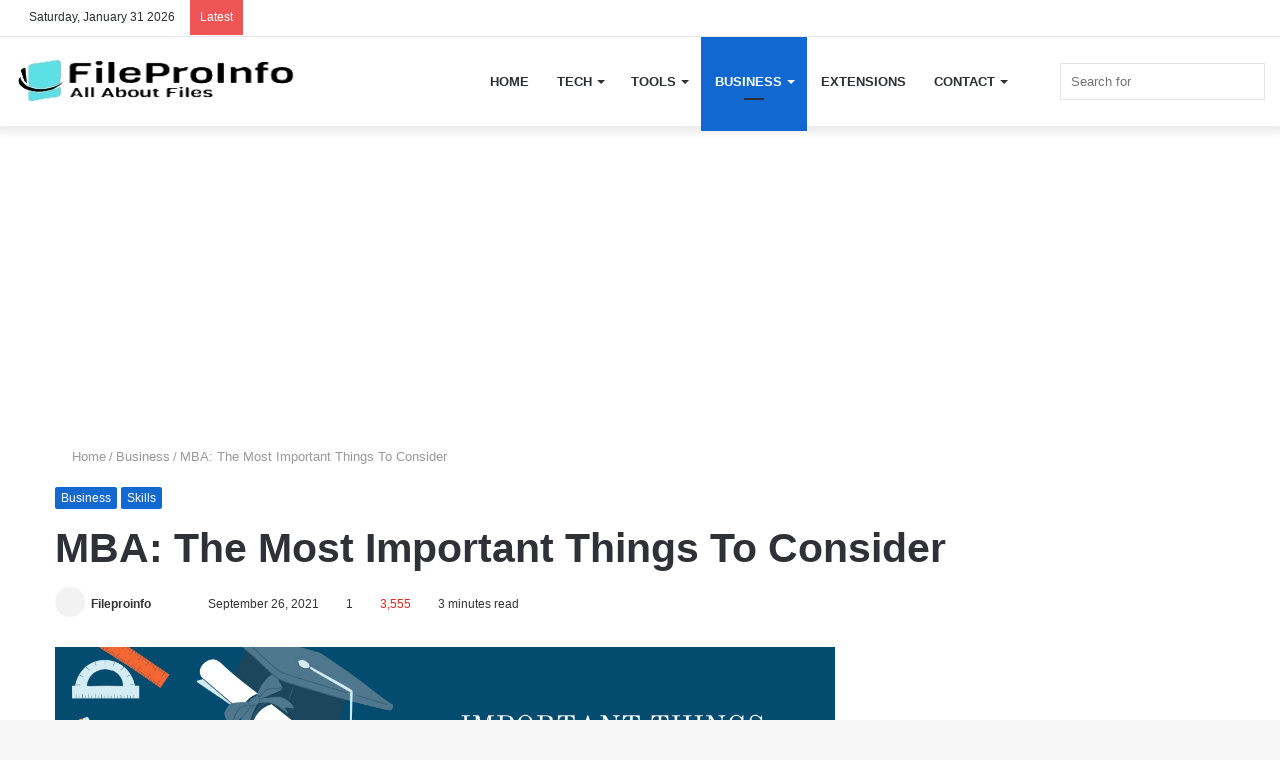

--- FILE ---
content_type: text/html; charset=UTF-8
request_url: https://fileproinfo.com/blog/mba-the-most-important-things-to-consider/2021/
body_size: 30876
content:
<!DOCTYPE html><html lang="en-US" class="" data-skin="light"><head><meta charset="UTF-8" /><link rel="profile" href="https://gmpg.org/xfn/11" /> <!--Google GPT/ADM code --> <script defer type="01052ee219505bb17d57ab01-text/javascript" src="https://securepubads.g.doubleclick.net/tag/js/gpt.js"></script> <script defer src="[data-uri]" type="01052ee219505bb17d57ab01-text/javascript"></script> <!--Site config --> <script defer type="01052ee219505bb17d57ab01-text/javascript" src="https://protagcdn.com/s/fileproinfo.com/site.js"></script> <script defer src="[data-uri]" type="01052ee219505bb17d57ab01-text/javascript"></script> <script async src="https://fundingchoicesmessages.google.com/i/pub-0313867933438659?ers=1" nonce="b7ULVGYEeZcQ7a1ZlDP2PQ" type="01052ee219505bb17d57ab01-text/javascript"></script><script defer src="[data-uri]" type="01052ee219505bb17d57ab01-text/javascript"></script> <script defer src="[data-uri]" type="01052ee219505bb17d57ab01-text/javascript"></script> <script type="01052ee219505bb17d57ab01-text/javascript">(()=>{var e={};e.g=function(){if("object"==typeof globalThis)return globalThis;try{return this||new Function("return this")()}catch(e){if("object"==typeof window)return window}}(),function({ampUrl:n,isCustomizePreview:t,isAmpDevMode:r,noampQueryVarName:o,noampQueryVarValue:s,disabledStorageKey:i,mobileUserAgents:a,regexRegex:c}){if("undefined"==typeof sessionStorage)return;const d=new RegExp(c);if(!a.some((e=>{const n=e.match(d);return!(!n||!new RegExp(n[1],n[2]).test(navigator.userAgent))||navigator.userAgent.includes(e)})))return;e.g.addEventListener("DOMContentLoaded",(()=>{const e=document.getElementById("amp-mobile-version-switcher");if(!e)return;e.hidden=!1;const n=e.querySelector("a[href]");n&&n.addEventListener("click",(()=>{sessionStorage.removeItem(i)}))}));const g=r&&["paired-browsing-non-amp","paired-browsing-amp"].includes(window.name);if(sessionStorage.getItem(i)||t||g)return;const u=new URL(location.href),m=new URL(n);m.hash=u.hash,u.searchParams.has(o)&&s===u.searchParams.get(o)?sessionStorage.setItem(i,"1"):m.href!==u.href&&(window.stop(),location.replace(m.href))}({"ampUrl":"https:\/\/fileproinfo.com\/blog\/mba-the-most-important-things-to-consider\/2021\/?amp=1","noampQueryVarName":"noamp","noampQueryVarValue":"mobile","disabledStorageKey":"amp_mobile_redirect_disabled","mobileUserAgents":["Mobile","Android","Silk\/","Kindle","BlackBerry","Opera Mini","Opera Mobi"],"regexRegex":"^\\\/((?:.|\\n)+)\\\/([i]*)$","isCustomizePreview":false,"isAmpDevMode":false})})();</script> <link media="all" href="https://fileproinfo.com/blog/wp-content/cache/autoptimize/css/autoptimize_c83396aa485abb77fa60eb517465fba9.css" rel="stylesheet"><link media="print" href="https://fileproinfo.com/blog/wp-content/cache/autoptimize/css/autoptimize_cb6eee962b2e2df0f395aa6388b30877.css" rel="stylesheet"><title>MBA: The Most Important Things To Consider &#8211; FileProInfo Blogs</title><meta http-equiv='x-dns-prefetch-control' content='on'><link rel='dns-prefetch' href='//cdnjs.cloudflare.com' /><link rel='dns-prefetch' href='//ajax.googleapis.com' /><link rel='dns-prefetch' href='//fonts.googleapis.com' /><link rel='dns-prefetch' href='//fonts.gstatic.com' /><link rel='dns-prefetch' href='//s.gravatar.com' /><link rel='dns-prefetch' href='//www.google-analytics.com' /><link rel='preload' as='image' href='https://fileproinfo.com/blog/wp-content/uploads/2023/06/logo-fileproinfo-blog.jpg'><link rel='preload' as='image' href='https://fileproinfo.com/blog/wp-content/uploads/2021/09/mba-the-most-important-things-to-consider-fileproinfo-blogs-2-780x390.jpg'><link rel='preload' as='font' href='https://fileproinfo.com/blog/wp-content/themes/jannah/assets/fonts/tielabs-fonticon/tielabs-fonticon.woff' type='font/woff' crossorigin='anonymous' /><link rel='preload' as='font' href='https://fileproinfo.com/blog/wp-content/themes/jannah/assets/fonts/fontawesome/fa-solid-900.woff2' type='font/woff2' crossorigin='anonymous' /><link rel='preload' as='font' href='https://fileproinfo.com/blog/wp-content/themes/jannah/assets/fonts/fontawesome/fa-brands-400.woff2' type='font/woff2' crossorigin='anonymous' /><link rel='preload' as='font' href='https://fileproinfo.com/blog/wp-content/themes/jannah/assets/fonts/fontawesome/fa-regular-400.woff2' type='font/woff2' crossorigin='anonymous' /><link rel='preload' as='script' href='https://ajax.googleapis.com/ajax/libs/webfont/1/webfont.js'><meta name='robots' content='max-image-preview:large' /> <script defer src="[data-uri]" type="01052ee219505bb17d57ab01-text/javascript"></script> <link rel="alternate" type="application/rss+xml" title="FileProInfo Blogs &raquo; Feed" href="https://fileproinfo.com/blog/feed/" /><link rel="alternate" type="application/rss+xml" title="FileProInfo Blogs &raquo; Comments Feed" href="https://fileproinfo.com/blog/comments/feed/" /><link rel="alternate" type="application/rss+xml" title="FileProInfo Blogs &raquo; MBA: The Most Important Things To Consider Comments Feed" href="https://fileproinfo.com/blog/mba-the-most-important-things-to-consider/2021/feed/" /> <script defer type="01052ee219505bb17d57ab01-text/javascript" src="https://fileproinfo.com/blog/wp-includes/js/jquery/jquery.min.js" id="jquery-core-js"></script> <link rel="https://api.w.org/" href="https://fileproinfo.com/blog/wp-json/" /><link rel="alternate" title="JSON" type="application/json" href="https://fileproinfo.com/blog/wp-json/wp/v2/posts/2122" /><meta name="generator" content="WordPress 6.8.3" /><link rel="canonical" href="https://fileproinfo.com/blog/mba-the-most-important-things-to-consider/2021/" /><link rel='shortlink' href='https://fileproinfo.com/blog/?p=2122' /><link rel="alternate" title="oEmbed (JSON)" type="application/json+oembed" href="https://fileproinfo.com/blog/wp-json/oembed/1.0/embed?url=https%3A%2F%2Ffileproinfo.com%2Fblog%2Fmba-the-most-important-things-to-consider%2F2021%2F" /><link rel="alternate" title="oEmbed (XML)" type="text/xml+oembed" href="https://fileproinfo.com/blog/wp-json/oembed/1.0/embed?url=https%3A%2F%2Ffileproinfo.com%2Fblog%2Fmba-the-most-important-things-to-consider%2F2021%2F&#038;format=xml" /><link rel="alternate" type="text/html" media="only screen and (max-width: 640px)" href="https://fileproinfo.com/blog/mba-the-most-important-things-to-consider/2021/?amp=1"><meta http-equiv="X-UA-Compatible" content="IE=edge"> <!-- Improve performance for Google Analytics --><link rel="preconnect" href="https://www.googletagmanager.com" crossorigin><link rel="dns-prefetch" href="https://www.googletagmanager.com"> <!-- Google tag (gtag.js) --> <script defer src="https://www.googletagmanager.com/gtag/js?id=G-8G30Y4L2FR" type="01052ee219505bb17d57ab01-text/javascript"></script> <script defer src="[data-uri]" type="01052ee219505bb17d57ab01-text/javascript"></script> <script data-ad-client="ca-pub-0313867933438659" async src="https://pagead2.googlesyndication.com/pagead/js/adsbygoogle.js" type="01052ee219505bb17d57ab01-text/javascript"></script> <meta name="theme-color" content="#1268d1" /><meta name="viewport" content="width=device-width, initial-scale=1.0" /><link rel="amphtml" href="https://fileproinfo.com/blog/mba-the-most-important-things-to-consider/2021/?amp=1"><link rel="icon" href="https://fileproinfo.com/blog/wp-content/uploads/2021/04/cropped-fileproinfo_icon_325x325-32x32.png" sizes="32x32" /><link rel="icon" href="https://fileproinfo.com/blog/wp-content/uploads/2021/04/cropped-fileproinfo_icon_325x325-192x192.png" sizes="192x192" /><link rel="apple-touch-icon" href="https://fileproinfo.com/blog/wp-content/uploads/2021/04/cropped-fileproinfo_icon_325x325-180x180.png" /><meta name="msapplication-TileImage" content="https://fileproinfo.com/blog/wp-content/uploads/2021/04/cropped-fileproinfo_icon_325x325-270x270.png" /></head><body id="tie-body" class="wp-singular post-template-default single single-post postid-2122 single-format-standard wp-theme-jannah tie-no-js wrapper-has-shadow block-head-3 magazine2 is-lazyload is-thumb-overlay-disabled is-desktop is-header-layout-1 has-header-ad sidebar-right has-sidebar post-layout-3 wide-title-narrow-media is-standard-format has-mobile-share hide_share_post_top hide_share_post_bottom"><div class="background-overlay"><div id="tie-container" class="site tie-container"><div id="tie-wrapper"><header id="theme-header" class="theme-header header-layout-1 main-nav-light main-nav-default-light main-nav-below has-stream-item top-nav-active top-nav-light top-nav-default-light top-nav-above has-shadow is-stretch-header has-normal-width-logo mobile-header-default"><nav id="top-nav" data-skin="search-in-top-nav" class="has-date-breaking-components top-nav header-nav has-breaking-news live-search-parent" aria-label="Secondary Navigation"><div class="container"><div class="topbar-wrapper"><div class="topbar-today-date tie-icon"> Saturday, January 31 2026</div><div class="tie-alignleft"><div class="breaking controls-is-active"> <span class="breaking-title"> <span class="tie-icon-bolt breaking-icon" aria-hidden="true"></span> <span class="breaking-title-text">Latest</span> </span><ul id="breaking-news-in-header" class="breaking-news" data-type="slideLeft" data-arrows="true"><li class="news-item"> <a href="https://fileproinfo.com/blog/why-some-bitcoin-traders-are-quietly-moving-away-from-big-exchanges/2026/">Why Some Bitcoin Traders Are Quietly Moving Away From Big Exchanges</a></li><li class="news-item"> <a href="https://fileproinfo.com/blog/simple-desktop-utilities-that-make-everyday-windows-use-easier/2026/">Simple Desktop Utilities That Make Everyday Windows Use Easier</a></li><li class="news-item"> <a href="https://fileproinfo.com/blog/zrx-price-prediction-2026-comprehensive-analysis-of-0x-protocols-market-trajectory/2026/">ZRX Price Prediction 2026: Comprehensive Analysis of 0x Protocol’s Market Trajectory</a></li><li class="news-item"> <a href="https://fileproinfo.com/blog/desktop-customization-software-how-personalizing-your-windows-desktop-improves-productivity-and-focus/2026/">Desktop Customization Software: How Personalizing Your Windows Desktop Improves Productivity and Focus</a></li><li class="news-item"> <a href="https://fileproinfo.com/blog/cybersecurity-isnt-abstract-anymore-its-personal/2026/">Cybersecurity Isn’t Abstract Anymore — It’s Personal</a></li><li class="news-item"> <a href="https://fileproinfo.com/blog/desktop-customization-software-and-the-quiet-shift-in-how-windows-users-work/2026/">Desktop Customization Software and the Quiet Shift in How Windows Users Work</a></li><li class="news-item"> <a href="https://fileproinfo.com/blog/top-5-mistakes-companies-make-with-enterprise-software/2026/">Top 5 Mistakes Companies Make With Enterprise Software</a></li><li class="news-item"> <a href="https://fileproinfo.com/blog/online-contract-platforms-a-practical-look-at-how-modern-businesses-manage-agreements/2026/">Online Contract Platforms: A Practical Look at How Modern Businesses Manage Agreements</a></li><li class="news-item"> <a href="https://fileproinfo.com/blog/reimagining-your-windows-desktop-a-practical-guide-to-customization-productivity-and-control/2026/">Reimagining Your Windows Desktop: A Practical Guide to Customization, Productivity, and Control</a></li><li class="news-item"> <a href="https://fileproinfo.com/blog/cybersecurity-in-everyday-life-how-pc-and-mac-users-can-protect-personal-data-without-overcomplicating-things/2026/">Cybersecurity in Everyday Life: How PC and Mac Users Can Protect Personal Data Without Overcomplicating Things</a></li><li class="news-item"> <a href="https://fileproinfo.com/blog/altcoin-season-and-the-market-shift-many-investors-are-starting-to-notice/2026/">Altcoin Season and the Market Shift Many Investors Are Starting to Notice</a></li><li class="news-item"> <a href="https://fileproinfo.com/blog/from-monolithic-systems-to-connected-platforms-lessons-in-data-flow/2026/">From Monolithic Systems to Connected Platforms: Lessons in Data Flow</a></li><li class="news-item"> <a href="https://fileproinfo.com/blog/electrical-engineer-design-in-modern-product-development-from-concept-to-scalable-production/2026/">Electrical Engineer Design in Modern Product Development: From Concept to Scalable Production</a></li><li class="news-item"> <a href="https://fileproinfo.com/blog/how-free-online-tools-help-beginners-learn-web-development/2026/">How Free Online Tools Help Beginners Learn Web Development</a></li><li class="news-item"> <a href="https://fileproinfo.com/blog/how-to-unlock-icloud-activation-lock-on-used-or-second-hand-iphones/2026/">How to Unlock iCloud Activation Lock on Used or Second-Hand iPhones</a></li><li class="news-item"> <a href="https://fileproinfo.com/blog/frp-bypass-not-working-common-issues-how-to-fix-them/2025/">FRP Bypass Not Working? Common Issues &amp; How to Fix Them</a></li><li class="news-item"> <a href="https://fileproinfo.com/blog/proven-strategies-to-grow-social-media-followers-quickly/2025/">Proven Strategies to Grow Social Media Followers Quickly</a></li><li class="news-item"> <a href="https://fileproinfo.com/blog/high-converting-caption-ideas-that-consistently-drive-massive-social-media-likes/2025/">High-Converting Caption Ideas That Consistently Drive Massive Social Media Likes</a></li><li class="news-item"> <a href="https://fileproinfo.com/blog/how-to-increase-follower-count-without-losing-engagement/2025/">How to Increase Follower Count Without Losing Engagement</a></li><li class="news-item"> <a href="https://fileproinfo.com/blog/ai-in-education-why-we-suddenly-need-ai-checkers/2025/">AI in Education: Why We Suddenly Need AI Checkers</a></li></ul></div><!-- #breaking /--></div><!-- .tie-alignleft /--><div class="tie-alignright"><ul class="components"><li class="search-compact-icon menu-item custom-menu-link"> <a href="#" class="tie-search-trigger"> <span class="tie-icon-search tie-search-icon" aria-hidden="true"></span> <span class="screen-reader-text">Search for</span> </a></li><li class="skin-icon menu-item custom-menu-link"> <a href="#" class="change-skin" title="Switch skin"> <span class="tie-icon-moon change-skin-icon" aria-hidden="true"></span> <span class="screen-reader-text">Switch skin</span> </a></li><li class="side-aside-nav-icon menu-item custom-menu-link"> <a href="#"> <span class="tie-icon-navicon" aria-hidden="true"></span> <span class="screen-reader-text">Sidebar</span> </a></li><li class="social-icons-item"><a class="social-link rss-social-icon" rel="external noopener nofollow" target="_blank" href="https://fileproinfo.com/blog/feed/"><span class="tie-social-icon tie-icon-feed"></span><span class="screen-reader-text">RSS</span></a></li><li class="social-icons-item"><a class="social-link instagram-social-icon" rel="external noopener nofollow" target="_blank" href="https://www.instagram.com/fileproinfo/"><span class="tie-social-icon tie-icon-instagram"></span><span class="screen-reader-text">Instagram</span></a></li><li class="social-icons-item"><a class="social-link tumblr-social-icon" rel="external noopener nofollow" target="_blank" href="https://fileproinfo.tumblr.com/"><span class="tie-social-icon tie-icon-tumblr"></span><span class="screen-reader-text">Tumblr</span></a></li><li class="social-icons-item"><a class="social-link youtube-social-icon" rel="external noopener nofollow" target="_blank" href="https://www.youtube.com/channel/UCwe1yBFgu0E9UvhueSVbvEQ"><span class="tie-social-icon tie-icon-youtube"></span><span class="screen-reader-text">YouTube</span></a></li><li class="social-icons-item"><a class="social-link linkedin-social-icon" rel="external noopener nofollow" target="_blank" href="https://www.linkedin.com/in/fileproinfo/"><span class="tie-social-icon tie-icon-linkedin"></span><span class="screen-reader-text">LinkedIn</span></a></li><li class="social-icons-item"><a class="social-link twitter-social-icon" rel="external noopener nofollow" target="_blank" href="https://twitter.com/FileProInfo1"><span class="tie-social-icon tie-icon-twitter"></span><span class="screen-reader-text">Twitter</span></a></li><li class="social-icons-item"><a class="social-link facebook-social-icon" rel="external noopener nofollow" target="_blank" href="https://www.facebook.com/fileproinfo"><span class="tie-social-icon tie-icon-facebook"></span><span class="screen-reader-text">Facebook</span></a></li></ul><!-- Components --></div><!-- .tie-alignright /--></div><!-- .topbar-wrapper /--></div><!-- .container /--></nav><!-- #top-nav /--><div class="main-nav-wrapper"><nav id="main-nav" data-skin="search-in-main-nav" class="main-nav header-nav live-search-parent" style="line-height:89px" aria-label="Primary Navigation"><div class="container"><div class="main-menu-wrapper"><div id="mobile-header-components-area_1" class="mobile-header-components"><ul class="components"><li class="mobile-component_menu custom-menu-link"><a href="#" id="mobile-menu-icon" class=""><span class="tie-mobile-menu-icon tie-icon-grid-4"></span><span class="screen-reader-text">Menu</span></a></li></ul></div><div class="header-layout-1-logo" style="width:300px"><div id="logo" class="image-logo" > <a title="FileProInfo" href="https://fileproinfo.com/blog/"> <picture id="tie-logo-default" class="tie-logo-default tie-logo-picture"> <source class="tie-logo-source-default tie-logo-source" data-srcset="https://fileproinfo.com/blog/wp-content/uploads/2023/06/logo-fileproinfo-blog.jpg"> <img class="tie-logo-img-default tie-logo-img" src="https://fileproinfo.com/blog/wp-content/uploads/2023/06/logo-fileproinfo-blog.jpg" alt="FileProInfo" width="300" height="49" style="max-height:49px !important; width: auto;" /> </picture> <picture id="tie-logo-inverted" class="tie-logo-inverted tie-logo-picture"> <source class="tie-logo-source-inverted tie-logo-source" id="tie-logo-inverted-source" data-srcset="https://fileproinfo.com/blog/wp-content/uploads/2023/06/logo-fileproinfo-blog.jpg"> <img class="tie-logo-img-inverted tie-logo-img" id="tie-logo-inverted-img" src="https://fileproinfo.com/blog/wp-content/uploads/2023/06/logo-fileproinfo-blog.jpg" alt="FileProInfo" width="300" height="49" style="max-height:49px !important; width: auto;" /> </picture> </a></div><!-- #logo /--></div><div id="mobile-header-components-area_2" class="mobile-header-components"><ul class="components"><li class="mobile-component_search custom-menu-link"> <a href="#" class="tie-search-trigger-mobile"> <span class="tie-icon-search tie-search-icon" aria-hidden="true"></span> <span class="screen-reader-text">Search for</span> </a></li></ul></div><div id="menu-components-wrap"><div id="sticky-logo" class="image-logo"> <a title="FileProInfo" href="https://fileproinfo.com/blog/"> <picture id="tie-sticky-logo-default" class="tie-logo-default tie-logo-picture"> <source class="tie-logo-source-default tie-logo-source" data-srcset="https://fileproinfo.com/blog/wp-content/uploads/2023/06/logo-fileproinfo-blog.jpg"> <img class="tie-logo-img-default tie-logo-img" src="https://fileproinfo.com/blog/wp-content/uploads/2023/06/logo-fileproinfo-blog.jpg" alt="FileProInfo" style="max-height:49px; width: auto;" /> </picture> <picture id="tie-sticky-logo-inverted" class="tie-logo-inverted tie-logo-picture"> <source class="tie-logo-source-inverted tie-logo-source" id="tie-logo-inverted-source" data-srcset="https://fileproinfo.com/blog/wp-content/uploads/2023/06/logo-fileproinfo-blog.jpg"> <img class="tie-logo-img-inverted tie-logo-img" id="tie-logo-inverted-img" src="https://fileproinfo.com/blog/wp-content/uploads/2023/06/logo-fileproinfo-blog.jpg" alt="FileProInfo" style="max-height:49px; width: auto;" /> </picture> </a></div><!-- #Sticky-logo /--><div class="flex-placeholder"></div><div class="main-menu main-menu-wrap tie-alignleft"><div id="main-nav-menu" class="main-menu header-menu"><ul id="menu-main-menu-items" class="menu" role="menubar"><li id="menu-item-1461" class="menu-item menu-item-type-custom menu-item-object-custom menu-item-1461"><a href="https://fileproinfo.com/">Home</a></li><li id="menu-item-1463" class="menu-item menu-item-type-taxonomy menu-item-object-category menu-item-1463 mega-menu mega-cat " data-id="8"  data-icon="true" ><a href="https://fileproinfo.com/blog/category/tech/">Tech</a><div class="mega-menu-block menu-sub-content"><div class="mega-menu-content media-overlay"><div class="mega-cat-wrapper"><ul class="mega-cat-sub-categories cats-vertical"><li class="mega-all-link"><a href="https://fileproinfo.com/blog/category/tech/" class="is-active is-loaded mega-sub-cat" data-id="8">All</a></li><li><a href="https://fileproinfo.com/blog/category/tech/crypto/" class="mega-sub-cat"  data-icon="true"  data-id="2562">Crypto</a></li><li><a href="https://fileproinfo.com/blog/category/tech/cybersecurity/" class="mega-sub-cat"  data-icon="true"  data-id="2582">Cybersecurity</a></li><li><a href="https://fileproinfo.com/blog/category/tech/development/" class="mega-sub-cat"  data-icon="true"  data-id="343">Development</a></li><li><a href="https://fileproinfo.com/blog/category/tech/extensions/" class="mega-sub-cat"  data-icon="true"  data-id="24">Extensions</a></li><li><a href="https://fileproinfo.com/blog/category/tech/free-online-document-converters/" class="mega-sub-cat"  data-icon="true"  data-id="143">Free Online Document Converters</a></li><li><a href="https://fileproinfo.com/blog/category/tech/games/" class="mega-sub-cat"  data-icon="true"  data-id="452">Games</a></li><li><a href="https://fileproinfo.com/blog/category/tech/gpu-hosting/" class="mega-sub-cat"  data-icon="true"  data-id="332">GPU Hosting</a></li><li><a href="https://fileproinfo.com/blog/category/tech/marketing-tech/" class="mega-sub-cat"  data-icon="true"  data-id="495">Marketing Technology</a></li><li><a href="https://fileproinfo.com/blog/category/tech/phone/" class="mega-sub-cat"  data-icon="true"  data-id="242">Phone</a></li><li><a href="https://fileproinfo.com/blog/category/tech/seo/" class="mega-sub-cat"  data-icon="true"  data-id="173">SEO</a></li><li><a href="https://fileproinfo.com/blog/category/tech/social-media/" class="mega-sub-cat"  data-icon="true"  data-id="112">Social Media</a></li><li><a href="https://fileproinfo.com/blog/category/tech/software/" class="mega-sub-cat"  data-icon="true"  data-id="540">Software</a></li><li><a href="https://fileproinfo.com/blog/category/tech/web-development/" class="mega-sub-cat"  data-icon="true"  data-id="1544">Web Development</a></li></ul><div class="mega-cat-content mega-cat-sub-exists vertical-posts"><div class="mega-ajax-content mega-cat-posts-container clearfix"></div><!-- .mega-ajax-content --></div><!-- .mega-cat-content --></div><!-- .mega-cat-Wrapper --></div><!-- .mega-menu-content --></div><!-- .mega-menu-block --></li><li id="menu-item-799" class="menu-item menu-item-type-custom menu-item-object-custom menu-item-has-children menu-item-799"><a href="https://fileproinfo.com/free-online-tools-apps">Tools</a><ul class="sub-menu menu-sub-content"><li id="menu-item-1481" class="menu-item menu-item-type-custom menu-item-object-custom menu-item-1481"><a href="https://fileproinfo.com/free-online-converters">File Converter</a></li><li id="menu-item-1482" class="menu-item menu-item-type-custom menu-item-object-custom menu-item-1482"><a href="https://fileproinfo.com/free-online-viewer">File Viewer</a></li><li id="menu-item-1483" class="menu-item menu-item-type-custom menu-item-object-custom menu-item-1483"><a href="https://fileproinfo.com/file-editor-online/pdf">File Editor</a></li><li id="menu-item-1484" class="menu-item menu-item-type-custom menu-item-object-custom menu-item-1484"><a href="https://fileproinfo.com/merge-files/jpg">File Merger</a></li><li id="menu-item-1485" class="menu-item menu-item-type-custom menu-item-object-custom menu-item-1485"><a href="https://fileproinfo.com/split-files/pdf">File Splitter</a></li><li id="menu-item-1486" class="menu-item menu-item-type-custom menu-item-object-custom menu-item-1486"><a href="https://fileproinfo.com/compare-files/docx">File Comparison</a></li><li id="menu-item-1487" class="menu-item menu-item-type-custom menu-item-object-custom menu-item-1487"><a href="https://fileproinfo.com/file-metadata/jpg">File Metadata Editor</a></li></ul></li><li id="menu-item-1464" class="menu-item menu-item-type-taxonomy menu-item-object-category current-post-ancestor current-menu-parent current-post-parent menu-item-1464 tie-current-menu mega-menu mega-cat " data-id="2"  data-icon="true" ><a href="https://fileproinfo.com/blog/category/business/">Business</a><div class="mega-menu-block menu-sub-content"><div class="mega-menu-content media-overlay"><div class="mega-cat-wrapper"><ul class="mega-cat-sub-categories cats-vertical"><li class="mega-all-link"><a href="https://fileproinfo.com/blog/category/business/" class="is-active is-loaded mega-sub-cat" data-id="2">All</a></li><li><a href="https://fileproinfo.com/blog/category/business/marketing/" class="mega-sub-cat"  data-icon="true"  data-id="492">Business Marketing</a></li><li><a href="https://fileproinfo.com/blog/category/business/buy-and-sell/" class="mega-sub-cat"  data-icon="true"  data-id="132">Buy and Sell</a></li><li><a href="https://fileproinfo.com/blog/category/business/finance/" class="mega-sub-cat"  data-icon="true"  data-id="506">Finance</a></li><li><a href="https://fileproinfo.com/blog/category/business/skills/" class="mega-sub-cat"  data-icon="true"  data-id="518">Skills</a></li></ul><div class="mega-cat-content mega-cat-sub-exists vertical-posts"><div class="mega-ajax-content mega-cat-posts-container clearfix"></div><!-- .mega-ajax-content --></div><!-- .mega-cat-content --></div><!-- .mega-cat-Wrapper --></div><!-- .mega-menu-content --></div><!-- .mega-menu-block --></li><li id="menu-item-798" class="menu-item menu-item-type-custom menu-item-object-custom menu-item-798"><a href="https://fileproinfo.com/file-types-extensions">Extensions</a></li><li id="menu-item-800" class="menu-item menu-item-type-custom menu-item-object-custom menu-item-has-children menu-item-800"><a href="https://fileproinfo.com/contact">Contact</a><ul class="sub-menu menu-sub-content"><li id="menu-item-14706" class="menu-item menu-item-type-custom menu-item-object-custom menu-item-14706"><a href="https://collaborator.pro/creator/article/view?id=85108&#038;ref=nyPb6T">Contribute</a></li></ul></li></ul></div></div><!-- .main-menu.tie-alignleft /--><ul class="components"><li class="search-bar menu-item custom-menu-link" aria-label="Search"><form method="get" id="search" action="https://fileproinfo.com/blog/"> <input id="search-input" class="is-ajax-search"  inputmode="search" type="text" name="s" title="Search for" placeholder="Search for" /> <button id="search-submit" type="submit"> <span class="tie-icon-search tie-search-icon" aria-hidden="true"></span> <span class="screen-reader-text">Search for</span> </button></form></li><li class="side-aside-nav-icon menu-item custom-menu-link"> <a href="#"> <span class="tie-icon-navicon" aria-hidden="true"></span> <span class="screen-reader-text">Sidebar</span> </a></li></ul><!-- Components --></div><!-- #menu-components-wrap /--></div><!-- .main-menu-wrapper /--></div><!-- .container /--></nav><!-- #main-nav /--></div><!-- .main-nav-wrapper /--></header> <script defer src="[data-uri]" type="01052ee219505bb17d57ab01-text/javascript"></script> <script defer src="[data-uri]" type="01052ee219505bb17d57ab01-text/javascript"></script> <script defer src="[data-uri]" type="01052ee219505bb17d57ab01-text/javascript"></script> <script defer src="[data-uri]" type="01052ee219505bb17d57ab01-text/javascript"></script> <div class="stream-item stream-item-top-wrapper"><div class="stream-item-top"><div style="text-align: center;"> <script async src="https://pagead2.googlesyndication.com/pagead/js/adsbygoogle.js?client=ca-pub-0313867933438659" crossorigin="anonymous" type="01052ee219505bb17d57ab01-text/javascript"></script> <!-- FPI Display Top 2 --> <ins class="adsbygoogle"
 style="display:block"
 data-ad-client="ca-pub-0313867933438659"
 data-ad-slot="5478240159"
 data-ad-format="auto"></ins> <script type="01052ee219505bb17d57ab01-text/javascript">(adsbygoogle=window.adsbygoogle||[]).push({});</script> </div></div></div><!-- .tie-col /--><div class="container fullwidth-entry-title-wrapper"><div class="container-wrapper fullwidth-entry-title"><header class="entry-header-outer"><nav id="breadcrumb"><a href="https://fileproinfo.com/blog/"><span class="tie-icon-home" aria-hidden="true"></span> Home</a><em class="delimiter">/</em><a href="https://fileproinfo.com/blog/category/business/">Business</a><em class="delimiter">/</em><span class="current">MBA: The Most Important Things To Consider</span></nav><script type="application/ld+json">{"@context":"http:\/\/schema.org","@type":"BreadcrumbList","@id":"#Breadcrumb","itemListElement":[{"@type":"ListItem","position":1,"item":{"name":"Home","@id":"https:\/\/fileproinfo.com\/blog\/"}},{"@type":"ListItem","position":2,"item":{"name":"Business","@id":"https:\/\/fileproinfo.com\/blog\/category\/business\/"}}]}</script> <div class="entry-header"> <span class="post-cat-wrap"><a class="post-cat tie-cat-2" href="https://fileproinfo.com/blog/category/business/">Business</a><a class="post-cat tie-cat-518" href="https://fileproinfo.com/blog/category/business/skills/">Skills</a></span><h1 class="post-title entry-title">MBA: The Most Important Things To Consider</h1><div id="single-post-meta" class="post-meta clearfix"><span class="author-meta single-author with-avatars"><span class="meta-item meta-author-wrapper meta-author-1"> <span class="meta-author-avatar"> <a href="https://fileproinfo.com/blog/author/coinrapi/"><img width="140" height="140" src="[data-uri]" class="avatar avatar-140 photo lazy-img" alt="Photo of Fileproinfo" decoding="async" data-src="https://fileproinfo.com/blog/wp-content/uploads/2021/11/fileproinfo_icon_325x325-150x150.png" loading="lazy" /></a> </span> <span class="meta-author"><a href="https://fileproinfo.com/blog/author/coinrapi/" class="author-name tie-icon" title="Fileproinfo">Fileproinfo</a></span> <a href="http://FileProInfo1" class="author-twitter-link" target="_blank" rel="nofollow noopener" title="Follow on Twitter"> <span class="tie-icon-twitter" aria-hidden="true"></span> <span class="screen-reader-text">Follow on Twitter</span> </a> <a href="/cdn-cgi/l/email-protection#b6d5d9d8c2d7d5c298d0dfdad3c6c4d9dfd8d0d9f6d1dbd7dfda98d5d9db" class="author-email-link" target="_blank" rel="nofollow noopener" title="Send an email"> <span class="tie-icon-envelope" aria-hidden="true"></span> <span class="screen-reader-text">Send an email</span> </a> </span></span><span class="date meta-item tie-icon">September 26, 2021</span><div class="tie-alignright"><span class="meta-comment tie-icon meta-item fa-before">1</span><span class="meta-views meta-item very-hot"><span class="tie-icon-fire" aria-hidden="true"></span> 3,555 </span><span class="meta-reading-time meta-item"><span class="tie-icon-bookmark" aria-hidden="true"></span> 3 minutes read</span></div></div><!-- .post-meta --></div><!-- .entry-header /--></header><!-- .entry-header-outer /--></div></div><div id="content" class="site-content container"><div id="main-content-row" class="tie-row main-content-row"><div class="main-content tie-col-md-8 tie-col-xs-12" role="main"><article id="the-post" class="container-wrapper post-content tie-standard"><div  class="featured-area"><div class="featured-area-inner"><figure class="single-featured-image"><img width="1350" height="675" src="https://fileproinfo.com/blog/wp-content/uploads/2021/09/mba-the-most-important-things-to-consider-fileproinfo-blogs-2.jpg" class="attachment-full size-full wp-post-image" alt="" decoding="async" fetchpriority="high" /></figure></div></div><div id="share-buttons-top" class="share-buttons share-buttons-top"><div class="share-links  icons-only share-rounded"> <a href="https://www.facebook.com/sharer.php?u=https://fileproinfo.com/blog/mba-the-most-important-things-to-consider/2021/" rel="external noopener nofollow" title="Facebook" target="_blank" class="facebook-share-btn " data-raw="https://www.facebook.com/sharer.php?u={post_link}"> <span class="share-btn-icon tie-icon-facebook"></span> <span class="screen-reader-text">Facebook</span> </a> <a href="https://twitter.com/intent/tweet?text=MBA%3A%20The%20Most%20Important%20Things%20To%20Consider&#038;url=https://fileproinfo.com/blog/mba-the-most-important-things-to-consider/2021/" rel="external noopener nofollow" title="Twitter" target="_blank" class="twitter-share-btn " data-raw="https://twitter.com/intent/tweet?text={post_title}&amp;url={post_link}"> <span class="share-btn-icon tie-icon-twitter"></span> <span class="screen-reader-text">Twitter</span> </a> <a href="https://www.linkedin.com/shareArticle?mini=true&#038;url=https://fileproinfo.com/blog/mba-the-most-important-things-to-consider/2021/&#038;title=MBA%3A%20The%20Most%20Important%20Things%20To%20Consider" rel="external noopener nofollow" title="LinkedIn" target="_blank" class="linkedin-share-btn " data-raw="https://www.linkedin.com/shareArticle?mini=true&amp;url={post_full_link}&amp;title={post_title}"> <span class="share-btn-icon tie-icon-linkedin"></span> <span class="screen-reader-text">LinkedIn</span> </a> <a href="https://www.tumblr.com/share/link?url=https://fileproinfo.com/blog/mba-the-most-important-things-to-consider/2021/&#038;name=MBA%3A%20The%20Most%20Important%20Things%20To%20Consider" rel="external noopener nofollow" title="Tumblr" target="_blank" class="tumblr-share-btn " data-raw="https://www.tumblr.com/share/link?url={post_link}&amp;name={post_title}"> <span class="share-btn-icon tie-icon-tumblr"></span> <span class="screen-reader-text">Tumblr</span> </a> <a href="https://pinterest.com/pin/create/button/?url=https://fileproinfo.com/blog/mba-the-most-important-things-to-consider/2021/&#038;description=MBA%3A%20The%20Most%20Important%20Things%20To%20Consider&#038;media=https://fileproinfo.com/blog/wp-content/uploads/2021/09/mba-the-most-important-things-to-consider-fileproinfo-blogs-2.jpg" rel="external noopener nofollow" title="Pinterest" target="_blank" class="pinterest-share-btn " data-raw="https://pinterest.com/pin/create/button/?url={post_link}&amp;description={post_title}&amp;media={post_img}"> <span class="share-btn-icon tie-icon-pinterest"></span> <span class="screen-reader-text">Pinterest</span> </a> <a href="https://reddit.com/submit?url=https://fileproinfo.com/blog/mba-the-most-important-things-to-consider/2021/&#038;title=MBA%3A%20The%20Most%20Important%20Things%20To%20Consider" rel="external noopener nofollow" title="Reddit" target="_blank" class="reddit-share-btn " data-raw="https://reddit.com/submit?url={post_link}&amp;title={post_title}"> <span class="share-btn-icon tie-icon-reddit"></span> <span class="screen-reader-text">Reddit</span> </a> <a href="https://vk.com/share.php?url=https://fileproinfo.com/blog/mba-the-most-important-things-to-consider/2021/" rel="external noopener nofollow" title="VKontakte" target="_blank" class="vk-share-btn " data-raw="https://vk.com/share.php?url={post_link}"> <span class="share-btn-icon tie-icon-vk"></span> <span class="screen-reader-text">VKontakte</span> </a> <a href="https://connect.ok.ru/dk?st.cmd=WidgetSharePreview&#038;st.shareUrl=https://fileproinfo.com/blog/mba-the-most-important-things-to-consider/2021/&#038;description=MBA%3A%20The%20Most%20Important%20Things%20To%20Consider&#038;media=https://fileproinfo.com/blog/wp-content/uploads/2021/09/mba-the-most-important-things-to-consider-fileproinfo-blogs-2.jpg" rel="external noopener nofollow" title="Odnoklassniki" target="_blank" class="odnoklassniki-share-btn " data-raw="https://connect.ok.ru/dk?st.cmd=WidgetSharePreview&st.shareUrl={post_link}&amp;description={post_title}&amp;media={post_img}"> <span class="share-btn-icon tie-icon-odnoklassniki"></span> <span class="screen-reader-text">Odnoklassniki</span> </a> <a href="https://getpocket.com/save?title=MBA%3A%20The%20Most%20Important%20Things%20To%20Consider&#038;url=https://fileproinfo.com/blog/mba-the-most-important-things-to-consider/2021/" rel="external noopener nofollow" title="Pocket" target="_blank" class="pocket-share-btn " data-raw="https://getpocket.com/save?title={post_title}&amp;url={post_link}"> <span class="share-btn-icon tie-icon-get-pocket"></span> <span class="screen-reader-text">Pocket</span> </a></div><!-- .share-links /--></div><!-- .share-buttons /--><div class="entry-content entry clearfix"><p>This professional qualification is most respected all over the world, as it forms the most highly qualified general managers. The classic definition of an MBA is a postgraduate specialized professional training of managers of the highest qualification in the field of business.</p><p>In other words, you need to study at an MBA school after receiving at least one diploma and if you also have far-reaching career plans. People who need to obtain an MBA degree are those who aim to learn how to manage staff effectively and competently organize and develop their own business.</p><div class="stream-item stream-item-in-post stream-item-inline-post aligncenter"><div style="text-align: center;"> <br /> <ins class="adsbygoogle"
 style="display:block; text-align:center;"
 data-ad-layout="in-article"
 data-ad-format="fluid"
 data-ad-client="ca-pub-0313867933438659"
 data-ad-slot="9348058866"></ins> <script data-cfasync="false" src="/cdn-cgi/scripts/5c5dd728/cloudflare-static/email-decode.min.js"></script><script type="01052ee219505bb17d57ab01-text/javascript">(adsbygoogle=window.adsbygoogle||[]).push({});</script> <br /></div></div><p>Nonetheless, whether to get an MBA or not is a complex question with many aspects. Far more complicated than choosing a writing service for yourself, as there are <a href="https://www.sfexaminer.com/marketplace/comprehensive-reviews-of-5-best-academic-services-in-2021/" target="_blank" rel="noreferrer noopener">comprehensive reviews of 5 best academic services in 2021</a>. In this article, we’ll discuss various aspects of MBA education and empower you to reach the best decision for yourself.</p><h2 class="wp-block-heading" id="h-the-mba-career">The MBA Career</h2><p>However, in order to start with it, you have to begin developing a career by yourself: the MBA program is created for those who not only graduated from university but also worked for some time in the field. After all, an MBA is, in fact, not mandatory whatsoever, i.e., your personal choice.</p><p>After working, you will be able to understand from experience, not in theory, that your knowledge and skills are no longer enough. Therefore, the MBA program is attended primarily by somewhat successful and experienced business people, managers of large companies, and professionals who have recently been students.</p><div class="wp-block-image"><figure class="aligncenter size-full"><img decoding="async" src="[data-uri]" loading="lazy" data-src="https://fileproinfo.com/blog/wp-content/uploads/2021/09/mba-the-most-important-things-to-consider-fileproinfo-blogs-1-1.jpg" alt="The MBA Career" class="wp-image-2134"/></figure></div><h2 class="wp-block-heading" id="h-learning-in-business-schools">Learning in Business Schools</h2><p>In most business schools, the school year begins, as in most others, in September or October. You need to start working on the documents in January of the year in which you plan to start studying. The application deadline is April or May.</p><p>Every year it becomes more and more difficult for a student to choose a school. However, the same problem faces all students who choose a university. The only difference is that for studying at a business school, you have to pay more for actually studying less.</p><p>Therefore, the choice of the school where you will receive an MBA degree should be taken very seriously, considering many factors. At the minimum, the following factors: the location of the school, the content of the program, what courses it includes, whether the software is used in teaching, and what is the cost of the whole program.</p><p>Yes, be sure to find out if the school can provide MBA training services, as the employers to whom you will present the diploma will be interested in this issue. Also, decide for yourself whether you will give all your time and effort to learning or will work at the same time. If you decide the latter, always remember about such services as <a href="https://www.masterpapers.com/" target="_blank" rel="noreferrer noopener">MasterPapers</a> that help students deal with their academic loads.</p><h2 class="wp-block-heading" id="h-the-different-mba-options">The Different MBA Options</h2><p>There is no single and generally accepted systematization of programs (just as there is no single MBA standard). However, we can identify the most basic forms of programs common in the world:</p><ul class="wp-block-list"><li>Executive MBA (EMBA).</li><li>Full-time MBA.</li><li>Part-time MBA.</li><li>Distance-learning MBA.</li><li>Mini MBA.</li></ul><p>A third of the course will usually be basic business skills, and the rest of the time will be taken by electives that the student chooses. The basic courses are economics, accounting, marketing, personnel management, information systems management, business strategy, finance, operational management, business legislation. Frequently, MBA students delegate their routine tasks to the <a href="https://www.masterpapers.com/" target="_blank" rel="noreferrer noopener">paper writing service MasterPapers</a>, freeing up their time to more efficiently improve their skills.</p><p>In the learning process, a lot of time is given to practice in the form of studying the activities of real companies in the form of workshops and games, rather than lectures, and coaches, in this case, are the managers of these same firms. This course will cost about 15-30 thousand dollars. However, you can take a loan or agree with your company to pay for part of your training.</p><div class="wp-block-image"><figure class="aligncenter size-full"><img decoding="async" src="[data-uri]" loading="lazy" data-src="https://fileproinfo.com/blog/wp-content/uploads/2021/09/mba-the-most-important-things-to-consider-fileproinfo-blogs-2-1.jpg" alt="The Different MBA Options" class="wp-image-2136"/></figure></div><h2 class="wp-block-heading" id="h-to-sum-up">To Sum Up</h2><p>Of course, the decision to enroll at an MBA school must be made carefully. For those who are thinking about a serious career, having an MBA degree opens the widest prospects for its holder. An MBA is the most relevant professional knowledge and excellent practical management skills that are easy to apply in your own business when working in a large company, and in general for a successful climb up the career ladder.</p><h2 class="wp-block-heading">BIO:</h2><p><a href="https://www.masterpapers.com/writers/pgreen" target="_blank" rel="noreferrer noopener">Patrick Green</a> is a die-hard workaholic. Last semester, he has done more than fifty essays, a dozen term papers, and two Master’s level dissertations. Unfortunately, Patrick doesn’t know how to write bad essays. So it’s either a good essay, great, or excellent. With Mr. Green working on your order, it’s safe to say that there’s nothing to worry about because work will be done well in time!</p><p>Learn more from <a href="https://fileproinfo.com/blog/category/business/">business</a> and must know about the <a href="https://fileproinfo.com/blog/top-10-team-collaboration-tools-used-in-the-business-world/2021/">top 10 team collaboration tools used in business</a>.</p><p>Image Reference: <a href="https://www.pexels.com/" target="_blank" rel="noreferrer noopener nofollow">Pexels</a>.</p><div class="post-bottom-meta post-bottom-tags post-tags-modern"><div class="post-bottom-meta-title"><span class="tie-icon-tags" aria-hidden="true"></span> Tags</div><span class="tagcloud"><a href="https://fileproinfo.com/blog/tag/business/" rel="tag">Busineses</a> <a href="https://fileproinfo.com/blog/tag/business-skills/" rel="tag">Business Skills</a> <a href="https://fileproinfo.com/blog/tag/digital-marketing/" rel="tag">Digital Marketing</a> <a href="https://fileproinfo.com/blog/tag/marketing/" rel="tag">Marketing</a> <a href="https://fileproinfo.com/blog/tag/marketing-2021/" rel="tag">Marketing 2021</a> <a href="https://fileproinfo.com/blog/tag/mba/" rel="tag">MBA</a></span></div></div><!-- .entry-content /--><div id="post-extra-info"><div class="theiaStickySidebar"><div id="single-post-meta" class="post-meta clearfix"><span class="author-meta single-author with-avatars"><span class="meta-item meta-author-wrapper meta-author-1"> <span class="meta-author-avatar"> <a href="https://fileproinfo.com/blog/author/coinrapi/"><img width="140" height="140" src="[data-uri]" class="avatar avatar-140 photo lazy-img" alt="Photo of Fileproinfo" decoding="async" data-src="https://fileproinfo.com/blog/wp-content/uploads/2021/11/fileproinfo_icon_325x325-150x150.png" loading="lazy" /></a> </span> <span class="meta-author"><a href="https://fileproinfo.com/blog/author/coinrapi/" class="author-name tie-icon" title="Fileproinfo">Fileproinfo</a></span> <a href="http://FileProInfo1" class="author-twitter-link" target="_blank" rel="nofollow noopener" title="Follow on Twitter"> <span class="tie-icon-twitter" aria-hidden="true"></span> <span class="screen-reader-text">Follow on Twitter</span> </a> <a href="/cdn-cgi/l/email-protection#f695999882979582d8909f9a938684999f989099b6919b979f9ad895999b" class="author-email-link" target="_blank" rel="nofollow noopener" title="Send an email"> <span class="tie-icon-envelope" aria-hidden="true"></span> <span class="screen-reader-text">Send an email</span> </a> </span></span><span class="date meta-item tie-icon">September 26, 2021</span><div class="tie-alignright"><span class="meta-comment tie-icon meta-item fa-before">1</span><span class="meta-views meta-item very-hot"><span class="tie-icon-fire" aria-hidden="true"></span> 3,555 </span><span class="meta-reading-time meta-item"><span class="tie-icon-bookmark" aria-hidden="true"></span> 3 minutes read</span></div></div><!-- .post-meta --><div id="share-buttons-top" class="share-buttons share-buttons-top"><div class="share-links  icons-only share-rounded"> <a href="https://www.facebook.com/sharer.php?u=https://fileproinfo.com/blog/mba-the-most-important-things-to-consider/2021/" rel="external noopener nofollow" title="Facebook" target="_blank" class="facebook-share-btn " data-raw="https://www.facebook.com/sharer.php?u={post_link}"> <span class="share-btn-icon tie-icon-facebook"></span> <span class="screen-reader-text">Facebook</span> </a> <a href="https://twitter.com/intent/tweet?text=MBA%3A%20The%20Most%20Important%20Things%20To%20Consider&#038;url=https://fileproinfo.com/blog/mba-the-most-important-things-to-consider/2021/" rel="external noopener nofollow" title="Twitter" target="_blank" class="twitter-share-btn " data-raw="https://twitter.com/intent/tweet?text={post_title}&amp;url={post_link}"> <span class="share-btn-icon tie-icon-twitter"></span> <span class="screen-reader-text">Twitter</span> </a> <a href="https://www.linkedin.com/shareArticle?mini=true&#038;url=https://fileproinfo.com/blog/mba-the-most-important-things-to-consider/2021/&#038;title=MBA%3A%20The%20Most%20Important%20Things%20To%20Consider" rel="external noopener nofollow" title="LinkedIn" target="_blank" class="linkedin-share-btn " data-raw="https://www.linkedin.com/shareArticle?mini=true&amp;url={post_full_link}&amp;title={post_title}"> <span class="share-btn-icon tie-icon-linkedin"></span> <span class="screen-reader-text">LinkedIn</span> </a> <a href="https://www.tumblr.com/share/link?url=https://fileproinfo.com/blog/mba-the-most-important-things-to-consider/2021/&#038;name=MBA%3A%20The%20Most%20Important%20Things%20To%20Consider" rel="external noopener nofollow" title="Tumblr" target="_blank" class="tumblr-share-btn " data-raw="https://www.tumblr.com/share/link?url={post_link}&amp;name={post_title}"> <span class="share-btn-icon tie-icon-tumblr"></span> <span class="screen-reader-text">Tumblr</span> </a> <a href="https://pinterest.com/pin/create/button/?url=https://fileproinfo.com/blog/mba-the-most-important-things-to-consider/2021/&#038;description=MBA%3A%20The%20Most%20Important%20Things%20To%20Consider&#038;media=https://fileproinfo.com/blog/wp-content/uploads/2021/09/mba-the-most-important-things-to-consider-fileproinfo-blogs-2.jpg" rel="external noopener nofollow" title="Pinterest" target="_blank" class="pinterest-share-btn " data-raw="https://pinterest.com/pin/create/button/?url={post_link}&amp;description={post_title}&amp;media={post_img}"> <span class="share-btn-icon tie-icon-pinterest"></span> <span class="screen-reader-text">Pinterest</span> </a> <a href="https://reddit.com/submit?url=https://fileproinfo.com/blog/mba-the-most-important-things-to-consider/2021/&#038;title=MBA%3A%20The%20Most%20Important%20Things%20To%20Consider" rel="external noopener nofollow" title="Reddit" target="_blank" class="reddit-share-btn " data-raw="https://reddit.com/submit?url={post_link}&amp;title={post_title}"> <span class="share-btn-icon tie-icon-reddit"></span> <span class="screen-reader-text">Reddit</span> </a> <a href="https://vk.com/share.php?url=https://fileproinfo.com/blog/mba-the-most-important-things-to-consider/2021/" rel="external noopener nofollow" title="VKontakte" target="_blank" class="vk-share-btn " data-raw="https://vk.com/share.php?url={post_link}"> <span class="share-btn-icon tie-icon-vk"></span> <span class="screen-reader-text">VKontakte</span> </a> <a href="https://connect.ok.ru/dk?st.cmd=WidgetSharePreview&#038;st.shareUrl=https://fileproinfo.com/blog/mba-the-most-important-things-to-consider/2021/&#038;description=MBA%3A%20The%20Most%20Important%20Things%20To%20Consider&#038;media=https://fileproinfo.com/blog/wp-content/uploads/2021/09/mba-the-most-important-things-to-consider-fileproinfo-blogs-2.jpg" rel="external noopener nofollow" title="Odnoklassniki" target="_blank" class="odnoklassniki-share-btn " data-raw="https://connect.ok.ru/dk?st.cmd=WidgetSharePreview&st.shareUrl={post_link}&amp;description={post_title}&amp;media={post_img}"> <span class="share-btn-icon tie-icon-odnoklassniki"></span> <span class="screen-reader-text">Odnoklassniki</span> </a> <a href="https://getpocket.com/save?title=MBA%3A%20The%20Most%20Important%20Things%20To%20Consider&#038;url=https://fileproinfo.com/blog/mba-the-most-important-things-to-consider/2021/" rel="external noopener nofollow" title="Pocket" target="_blank" class="pocket-share-btn " data-raw="https://getpocket.com/save?title={post_title}&amp;url={post_link}"> <span class="share-btn-icon tie-icon-get-pocket"></span> <span class="screen-reader-text">Pocket</span> </a></div><!-- .share-links /--></div><!-- .share-buttons /--></div></div><div class="clearfix"></div> <script data-cfasync="false" src="/cdn-cgi/scripts/5c5dd728/cloudflare-static/email-decode.min.js"></script><script id="tie-schema-json" type="application/ld+json">{"@context":"http:\/\/schema.org","@type":"BlogPosting","dateCreated":"2021-09-26T09:57:00-04:00","datePublished":"2021-09-26T09:57:00-04:00","dateModified":"2021-10-07T07:02:26-04:00","headline":"MBA: The Most Important Things To Consider","name":"MBA: The Most Important Things To Consider","keywords":"Busineses,Business Skills,Digital Marketing,Marketing,Marketing 2021,MBA","url":"https:\/\/fileproinfo.com\/blog\/mba-the-most-important-things-to-consider\/2021\/","description":"This professional qualification is most respected all over the world, as it forms the most highly qualified general managers. The classic definition of an MBA is a postgraduate specialized professiona","copyrightYear":"2021","articleSection":"Business,Skills","articleBody":"\nThis professional qualification is most respected all over the world, as it forms the most highly qualified general managers. The classic definition of an MBA is a postgraduate specialized professional training of managers of the highest qualification in the field of business.\n\n\n\nIn other words, you need to study at an MBA school after receiving at least one diploma and if you also have far-reaching career plans. People who need to obtain an MBA degree are those who aim to learn how to manage staff effectively and competently organize and develop their own business.\n\n\n\nNonetheless, whether to get an MBA or not is a complex question with many aspects. Far more complicated than choosing a writing service for yourself, as there are comprehensive reviews of 5 best academic services in 2021. In this article, we\u2019ll discuss various aspects of MBA education and empower you to reach the best decision for yourself.\n\n\n\nThe MBA Career\n\n\n\nHowever, in order to start with it, you have to begin developing a career by yourself: the MBA program is created for those who not only graduated from university but also worked for some time in the field. After all, an MBA is, in fact, not mandatory whatsoever, i.e., your personal choice.\n\n\n\nAfter working, you will be able to understand from experience, not in theory, that your knowledge and skills are no longer enough. Therefore, the MBA program is attended primarily by somewhat successful and experienced business people, managers of large companies, and professionals who have recently been students.\n\n\n\n\n\n\n\nLearning in Business Schools\n\n\n\nIn most business schools, the school year begins, as in most others, in September or October. You need to start working on the documents in January of the year in which you plan to start studying. The application deadline is April or May.\n\n\n\nEvery year it becomes more and more difficult for a student to choose a school. However, the same problem faces all students who choose a university. The only difference is that for studying at a business school, you have to pay more for actually studying less.\n\n\n\nTherefore, the choice of the school where you will receive an MBA degree should be taken very seriously, considering many factors. At the minimum, the following factors: the location of the school, the content of the program, what courses it includes, whether the software is used in teaching, and what is the cost of the whole program.\n\n\n\nYes, be sure to find out if the school can provide MBA training services, as the employers to whom you will present the diploma will be interested in this issue. Also, decide for yourself whether you will give all your time and effort to learning or will work at the same time. If you decide the latter, always remember about such services as MasterPapers that help students deal with their academic loads.\n\n\n\nThe Different MBA Options\n\n\n\nThere is no single and generally accepted systematization of programs (just as there is no single MBA standard). However, we can identify the most basic forms of programs common in the world:\n\n\n\nExecutive MBA (EMBA).Full-time MBA.Part-time MBA.Distance-learning MBA.Mini MBA.\n\n\n\nA third of the course will usually be basic business skills, and the rest of the time will be taken by electives that the student chooses. The basic courses are economics, accounting, marketing, personnel management, information systems management, business strategy, finance, operational management, business legislation. Frequently, MBA students delegate their routine tasks to the paper writing service MasterPapers, freeing up their time to more efficiently improve their skills.\n\n\n\nIn the learning process, a lot of time is given to practice in the form of studying the activities of real companies in the form of workshops and games, rather than lectures, and coaches, in this case, are the managers of these same firms. This course will cost about 15-30 thousand dollars. However, you can take a loan or agree with your company to pay for part of your training.\n\n\n\n\n\n\n\nTo Sum Up\n\n\n\nOf course, the decision to enroll at an MBA school must be made carefully. For those who are thinking about a serious career, having an MBA degree opens the widest prospects for its holder. An MBA is the most relevant professional knowledge and excellent practical management skills that are easy to apply in your own business when working in a large company, and in general for a successful climb up the career ladder.\n\n\n\nBIO:\n\n\n\nPatrick Green is a die-hard workaholic. Last semester, he has done more than fifty essays, a dozen term papers, and two Master\u2019s level dissertations. Unfortunately, Patrick doesn\u2019t know how to write bad essays. So it\u2019s either a good essay, great, or excellent. With Mr. Green working on your order, it\u2019s safe to say that there\u2019s nothing to worry about because work will be done well in time!\n\n\n\nLearn more from business and must know about the top 10 team collaboration tools used in business.\n\n\n\nImage Reference: Pexels.\n","publisher":{"@id":"#Publisher","@type":"Organization","name":"FileProInfo Blogs","logo":{"@type":"ImageObject","url":"https:\/\/fileproinfo.com\/blog\/wp-content\/uploads\/2023\/06\/logo-fileproinfo-blog.jpg"},"sameAs":["https:\/\/www.facebook.com\/fileproinfo","https:\/\/twitter.com\/FileProInfo1","https:\/\/www.linkedin.com\/in\/fileproinfo\/","https:\/\/www.youtube.com\/channel\/UCwe1yBFgu0E9UvhueSVbvEQ","https:\/\/fileproinfo.tumblr.com\/","https:\/\/www.instagram.com\/fileproinfo\/"]},"sourceOrganization":{"@id":"#Publisher"},"copyrightHolder":{"@id":"#Publisher"},"mainEntityOfPage":{"@type":"WebPage","@id":"https:\/\/fileproinfo.com\/blog\/mba-the-most-important-things-to-consider\/2021\/","breadcrumb":{"@id":"#Breadcrumb"}},"author":{"@type":"Person","name":"Fileproinfo","url":"https:\/\/fileproinfo.com\/blog\/author\/coinrapi\/"},"image":{"@type":"ImageObject","url":"https:\/\/fileproinfo.com\/blog\/wp-content\/uploads\/2021\/09\/mba-the-most-important-things-to-consider-fileproinfo-blogs-2.jpg","width":1350,"height":675}}</script> <div id="share-buttons-bottom" class="share-buttons share-buttons-bottom"><div class="share-links  icons-only share-rounded"><div class="share-title"> <span class="tie-icon-share" aria-hidden="true"></span> <span> Share</span></div> <a href="https://www.facebook.com/sharer.php?u=https://fileproinfo.com/blog/mba-the-most-important-things-to-consider/2021/" rel="external noopener nofollow" title="Facebook" target="_blank" class="facebook-share-btn " data-raw="https://www.facebook.com/sharer.php?u={post_link}"> <span class="share-btn-icon tie-icon-facebook"></span> <span class="screen-reader-text">Facebook</span> </a> <a href="https://twitter.com/intent/tweet?text=MBA%3A%20The%20Most%20Important%20Things%20To%20Consider&#038;url=https://fileproinfo.com/blog/mba-the-most-important-things-to-consider/2021/" rel="external noopener nofollow" title="Twitter" target="_blank" class="twitter-share-btn " data-raw="https://twitter.com/intent/tweet?text={post_title}&amp;url={post_link}"> <span class="share-btn-icon tie-icon-twitter"></span> <span class="screen-reader-text">Twitter</span> </a> <a href="https://www.linkedin.com/shareArticle?mini=true&#038;url=https://fileproinfo.com/blog/mba-the-most-important-things-to-consider/2021/&#038;title=MBA%3A%20The%20Most%20Important%20Things%20To%20Consider" rel="external noopener nofollow" title="LinkedIn" target="_blank" class="linkedin-share-btn " data-raw="https://www.linkedin.com/shareArticle?mini=true&amp;url={post_full_link}&amp;title={post_title}"> <span class="share-btn-icon tie-icon-linkedin"></span> <span class="screen-reader-text">LinkedIn</span> </a> <a href="https://www.tumblr.com/share/link?url=https://fileproinfo.com/blog/mba-the-most-important-things-to-consider/2021/&#038;name=MBA%3A%20The%20Most%20Important%20Things%20To%20Consider" rel="external noopener nofollow" title="Tumblr" target="_blank" class="tumblr-share-btn " data-raw="https://www.tumblr.com/share/link?url={post_link}&amp;name={post_title}"> <span class="share-btn-icon tie-icon-tumblr"></span> <span class="screen-reader-text">Tumblr</span> </a> <a href="https://pinterest.com/pin/create/button/?url=https://fileproinfo.com/blog/mba-the-most-important-things-to-consider/2021/&#038;description=MBA%3A%20The%20Most%20Important%20Things%20To%20Consider&#038;media=https://fileproinfo.com/blog/wp-content/uploads/2021/09/mba-the-most-important-things-to-consider-fileproinfo-blogs-2.jpg" rel="external noopener nofollow" title="Pinterest" target="_blank" class="pinterest-share-btn " data-raw="https://pinterest.com/pin/create/button/?url={post_link}&amp;description={post_title}&amp;media={post_img}"> <span class="share-btn-icon tie-icon-pinterest"></span> <span class="screen-reader-text">Pinterest</span> </a> <a href="https://reddit.com/submit?url=https://fileproinfo.com/blog/mba-the-most-important-things-to-consider/2021/&#038;title=MBA%3A%20The%20Most%20Important%20Things%20To%20Consider" rel="external noopener nofollow" title="Reddit" target="_blank" class="reddit-share-btn " data-raw="https://reddit.com/submit?url={post_link}&amp;title={post_title}"> <span class="share-btn-icon tie-icon-reddit"></span> <span class="screen-reader-text">Reddit</span> </a> <a href="https://vk.com/share.php?url=https://fileproinfo.com/blog/mba-the-most-important-things-to-consider/2021/" rel="external noopener nofollow" title="VKontakte" target="_blank" class="vk-share-btn " data-raw="https://vk.com/share.php?url={post_link}"> <span class="share-btn-icon tie-icon-vk"></span> <span class="screen-reader-text">VKontakte</span> </a> <a href="https://connect.ok.ru/dk?st.cmd=WidgetSharePreview&#038;st.shareUrl=https://fileproinfo.com/blog/mba-the-most-important-things-to-consider/2021/&#038;description=MBA%3A%20The%20Most%20Important%20Things%20To%20Consider&#038;media=https://fileproinfo.com/blog/wp-content/uploads/2021/09/mba-the-most-important-things-to-consider-fileproinfo-blogs-2.jpg" rel="external noopener nofollow" title="Odnoklassniki" target="_blank" class="odnoklassniki-share-btn " data-raw="https://connect.ok.ru/dk?st.cmd=WidgetSharePreview&st.shareUrl={post_link}&amp;description={post_title}&amp;media={post_img}"> <span class="share-btn-icon tie-icon-odnoklassniki"></span> <span class="screen-reader-text">Odnoklassniki</span> </a> <a href="https://getpocket.com/save?title=MBA%3A%20The%20Most%20Important%20Things%20To%20Consider&#038;url=https://fileproinfo.com/blog/mba-the-most-important-things-to-consider/2021/" rel="external noopener nofollow" title="Pocket" target="_blank" class="pocket-share-btn " data-raw="https://getpocket.com/save?title={post_title}&amp;url={post_link}"> <span class="share-btn-icon tie-icon-get-pocket"></span> <span class="screen-reader-text">Pocket</span> </a> <a href="/cdn-cgi/l/email-protection#[base64]" rel="external noopener nofollow" title="Share via Email" target="_blank" class="email-share-btn " data-raw="mailto:?subject={post_title}&amp;body={post_link}"> <span class="share-btn-icon tie-icon-envelope"></span> <span class="screen-reader-text">Share via Email</span> </a> <a href="#" rel="external noopener nofollow" title="Print" target="_blank" class="print-share-btn " data-raw="#"> <span class="share-btn-icon tie-icon-print"></span> <span class="screen-reader-text">Print</span> </a></div><!-- .share-links /--></div><!-- .share-buttons /--></article><!-- #the-post /--><div class="post-components"><div class="about-author container-wrapper about-author-1"><div class="author-avatar"> <a href="https://fileproinfo.com/blog/author/coinrapi/"> <img width="180" height="180" src="[data-uri]" class="avatar avatar-180 photo lazy-img" alt="Photo of Fileproinfo" decoding="async" data-src="https://fileproinfo.com/blog/wp-content/uploads/2021/11/fileproinfo_icon_325x325-300x300.png" loading="lazy" /> </a></div><!-- .author-avatar /--><div class="author-info"><h3 class="author-name"><a href="https://fileproinfo.com/blog/author/coinrapi/">Fileproinfo</a></h3><div class="author-bio"> FileProInfo Admin represents the team behind FileProInfo.com, a trusted platform offering detailed information about file extensions, formats, associated software, and free online tools. Our mission is to make file management easy, accessible, and secure for everyone — from tech-savvy users to everyday individuals.
In 2021, Netflix will premiere Bridgerton, based on his popular series of novels about the Why Files.</div><!-- .author-bio /--><ul class="social-icons"><li class="social-icons-item"> <a href="https://fileproinfo.com/blog/" rel="external noopener nofollow" target="_blank" class="social-link url-social-icon"> <span class="tie-icon-home" aria-hidden="true"></span> <span class="screen-reader-text">Website</span> </a></li><li class="social-icons-item"> <a href="https://www.facebook.com/fileproinfo" rel="external noopener nofollow" target="_blank" class="social-link facebook-social-icon"> <span class="tie-icon-facebook" aria-hidden="true"></span> <span class="screen-reader-text">Facebook</span> </a></li><li class="social-icons-item"> <a href="http://FileProInfo1" rel="external noopener nofollow" target="_blank" class="social-link twitter-social-icon"> <span class="tie-icon-twitter" aria-hidden="true"></span> <span class="screen-reader-text">Twitter</span> </a></li><li class="social-icons-item"> <a href="https://www.linkedin.com/in/fileproinfo/" rel="external noopener nofollow" target="_blank" class="social-link linkedin-social-icon"> <span class="tie-icon-linkedin" aria-hidden="true"></span> <span class="screen-reader-text">LinkedIn</span> </a></li><li class="social-icons-item"> <a href="http://channel/UCwe1yBFgu0E9UvhueSVbvEQ" rel="external noopener nofollow" target="_blank" class="social-link youtube-social-icon"> <span class="tie-icon-youtube" aria-hidden="true"></span> <span class="screen-reader-text">YouTube</span> </a></li><li class="social-icons-item"> <a href="https://www.pinterest.com/fileproinfo/" rel="external noopener nofollow" target="_blank" class="social-link pinterest-social-icon"> <span class="tie-icon-pinterest" aria-hidden="true"></span> <span class="screen-reader-text">Pinterest</span> </a></li><li class="social-icons-item"> <a href="https://www.instagram.com/fileproinfo/" rel="external noopener nofollow" target="_blank" class="social-link instagram-social-icon"> <span class="tie-icon-instagram" aria-hidden="true"></span> <span class="screen-reader-text">Instagram</span> </a></li><li class="social-icons-item"> <a href="https://fileproinfo.com/free-online-apps-tools/mfe" rel="external noopener nofollow" target="_blank" class="social-link github-social-icon"> <span class="tie-icon-github" aria-hidden="true"></span> <span class="screen-reader-text">GitHub</span> </a></li></ul></div><!-- .author-info /--><div class="clearfix"></div></div><!-- .about-author /--><div class="prev-next-post-nav container-wrapper media-overlay"><div class="tie-col-xs-6 prev-post"> <a href="https://fileproinfo.com/blog/5-best-sales-enablement-tools-to-rising-sales-for-smashing-success/2021/" style="background-image: url(https://fileproinfo.com/blog/wp-content/uploads/2021/09/5-best-sales-enablement-tools-to-rising-sales-for-smashing-success-390x220.jpg)" class="post-thumb" rel="prev"><div class="post-thumb-overlay-wrap"><div class="post-thumb-overlay"> <span class="tie-icon tie-media-icon"></span></div></div> </a> <a href="https://fileproinfo.com/blog/5-best-sales-enablement-tools-to-rising-sales-for-smashing-success/2021/" rel="prev"><h3 class="post-title">5 Best Sales Enablement Tools to Rising Sales for Smashing Success</h3> </a></div><div class="tie-col-xs-6 next-post"> <a href="https://fileproinfo.com/blog/heres-what-you-need-to-know-about-2d-characters/2021/" style="background-image: url(https://fileproinfo.com/blog/wp-content/uploads/2021/09/heres-what-you-need-to-know-about-2d-characters-fileproinfo-390x220.jpg)" class="post-thumb" rel="next"><div class="post-thumb-overlay-wrap"><div class="post-thumb-overlay"> <span class="tie-icon tie-media-icon"></span></div></div> </a> <a href="https://fileproinfo.com/blog/heres-what-you-need-to-know-about-2d-characters/2021/" rel="next"><h3 class="post-title">Here's What You Need To Know About 2D Characters</h3> </a></div></div><!-- .prev-next-post-nav /--><div id="related-posts" class="container-wrapper has-extra-post"><div class="mag-box-title the-global-title"><h3>Related Articles</h3></div><div class="related-posts-list"><div class="related-item tie-standard"> <a aria-label="The Benefits of Employee Wellness Programs: How to Create a Healthy Workplace" href="https://fileproinfo.com/blog/the-benefits-of-employee-wellness-programs-how-to-create-a-healthy-workplace/2023/" class="post-thumb"><img width="390" height="220" src="[data-uri]" class="attachment-jannah-image-large size-jannah-image-large lazy-img wp-post-image" alt="The Benefits of Employee Wellness Programs: How to Create a Healthy Workplace" decoding="async" data-src="https://fileproinfo.com/blog/wp-content/uploads/2023/04/the-benefits-of-employee-wellness-programs-how-to-create-a-healthy-workplace-390x220.jpg" loading="lazy" /></a><h3 class="post-title"><a href="https://fileproinfo.com/blog/the-benefits-of-employee-wellness-programs-how-to-create-a-healthy-workplace/2023/">The Benefits of Employee Wellness Programs: How to Create a Healthy Workplace</a></h3><div class="post-meta clearfix"><span class="date meta-item tie-icon">April 3, 2023</span></div><!-- .post-meta --></div><!-- .related-item /--><div class="related-item tie-standard"> <a aria-label="Single Sign On What Is It, How Does It Work, And Does Your Business Need It" href="https://fileproinfo.com/blog/single-sign-on-what-is-it-how-does-it-work-and-does-your-business-need-it/2023/" class="post-thumb"><img width="390" height="220" src="[data-uri]" class="attachment-jannah-image-large size-jannah-image-large lazy-img wp-post-image" alt="Single Sign On What Is It, How Does It Work, And Does Your Business Need It" decoding="async" data-src="https://fileproinfo.com/blog/wp-content/uploads/2023/04/single-sign-on-what-is-it-how-does-it-work-and-does-your-business-need-it-390x220.jpg" loading="lazy" /></a><h3 class="post-title"><a href="https://fileproinfo.com/blog/single-sign-on-what-is-it-how-does-it-work-and-does-your-business-need-it/2023/">Single Sign On What Is It, How Does It Work, And Does Your Business Need It</a></h3><div class="post-meta clearfix"><span class="date meta-item tie-icon">April 25, 2023</span></div><!-- .post-meta --></div><!-- .related-item /--><div class="related-item tie-standard"> <a aria-label="How to Use LinkedIn for Business Growth" href="https://fileproinfo.com/blog/how-to-use-linkedin-for-business-growth/2023/" class="post-thumb"><img width="390" height="220" src="[data-uri]" class="attachment-jannah-image-large size-jannah-image-large lazy-img wp-post-image" alt="How to Use LinkedIn for Business Growth" decoding="async" data-src="https://fileproinfo.com/blog/wp-content/uploads/2023/02/how-to-use-linkedin-for-business-growth-390x220.jpg" loading="lazy" /></a><h3 class="post-title"><a href="https://fileproinfo.com/blog/how-to-use-linkedin-for-business-growth/2023/">How to Use LinkedIn for Business Growth</a></h3><div class="post-meta clearfix"><span class="date meta-item tie-icon">February 26, 2023</span></div><!-- .post-meta --></div><!-- .related-item /--><div class="related-item tie-standard"> <a aria-label="The Ultimate Guide to Content Ideation" href="https://fileproinfo.com/blog/the-ultimate-guide-to-content-ideation/2023/" class="post-thumb"><img width="390" height="220" src="[data-uri]" class="attachment-jannah-image-large size-jannah-image-large lazy-img wp-post-image" alt="The Ultimate Guide to Content Ideation" decoding="async" data-src="https://fileproinfo.com/blog/wp-content/uploads/2023/11/the-ultimate-guide-to-content-ideation-390x220.jpg" loading="lazy" /></a><h3 class="post-title"><a href="https://fileproinfo.com/blog/the-ultimate-guide-to-content-ideation/2023/">The Ultimate Guide to Content Ideation</a></h3><div class="post-meta clearfix"><span class="date meta-item tie-icon">November 26, 2023</span></div><!-- .post-meta --></div><!-- .related-item /--></div><!-- .related-posts-list /--></div><!-- #related-posts /--><div id="comments" class="comments-area"><div id="comments-box" class="container-wrapper"><div class="block-head"><h3 id="comments-title" class="the-global-title"> One Comment</h3></div><!-- .block-head /--><ol class="comment-list"><li id="comment-196" class="pingback even thread-even depth-1 has-avatar"><div class="comment-body"> Pingback: <a href="https://blog.jedok.com/the-most-important-factors-to-consider-when-pursuing-an-mba/2021/" class="url" rel="ugc external nofollow">The Most Important Factors to Consider When Pursuing an MBA - JBlog.</a></div></li><!-- #comment-## --></ol><!-- .comment-list --></div><!-- #comments-box --></div><!-- .comments-area --></div><!-- .post-components /--></div><!-- .main-content --><div id="check-also-box" class="container-wrapper check-also-right"><div class="widget-title the-global-title"><div class="the-subtitle">Check Also</div> <a href="#" id="check-also-close" class="remove"> <span class="screen-reader-text">Close</span> </a></div><div class="widget posts-list-big-first has-first-big-post"><ul class="posts-list-items"><li class="widget-single-post-item widget-post-list tie-standard"><div class="post-widget-thumbnail"> <a aria-label="Cybersecurity Isn’t Abstract Anymore — It’s Personal" href="https://fileproinfo.com/blog/cybersecurity-isnt-abstract-anymore-its-personal/2026/" class="post-thumb"><span class="post-cat-wrap"><span class="post-cat tie-cat-2582">Cybersecurity</span></span><img width="390" height="220" src="[data-uri]" class="attachment-jannah-image-large size-jannah-image-large lazy-img wp-post-image" alt="Cybersecurity is not personal-Fileproinfo.jpg" decoding="async" data-src="https://fileproinfo.com/blog/wp-content/uploads/2026/01/Cybersecurity-is-not-personal-Fileproinfo-390x220.jpg" loading="lazy" /></a></div><!-- post-alignleft /--><div class="post-widget-body "> <a class="post-title the-subtitle" href="https://fileproinfo.com/blog/cybersecurity-isnt-abstract-anymore-its-personal/2026/">Cybersecurity Isn’t Abstract Anymore — It’s Personal</a><div class="post-meta"> <span class="date meta-item tie-icon">January 25, 2026</span></div></div></li></ul><!-- .related-posts-list /--></div></div><!-- #related-posts /--><aside class="sidebar tie-col-md-4 tie-col-xs-12 normal-side" aria-label="Primary Sidebar"><div class="theiaStickySidebar"> <script data-cfasync="false" src="/cdn-cgi/scripts/5c5dd728/cloudflare-static/email-decode.min.js"></script><script defer src="[data-uri]" type="01052ee219505bb17d57ab01-text/javascript"></script> <div id="custom_html-13" class="widget_text container-wrapper widget widget_custom_html"><div class="textwidget custom-html-widget"><div style="text-align: center;"> <!-- FPI Display Top 2 --> <ins class="adsbygoogle"
 style="display:block"
 data-ad-client="ca-pub-0313867933438659"
 data-ad-slot="5478240159"
 data-ad-format="auto"
 data-full-width-responsive="true"></ins> <script type="01052ee219505bb17d57ab01-text/javascript">(adsbygoogle=window.adsbygoogle||[]).push({});</script> </div></div><div class="clearfix"></div></div><!-- .widget /--><div id="posts-list-widget-8" class="container-wrapper widget posts-list"><div class="widget-title the-global-title"><div class="the-subtitle">Recent Posts</div></div><div class="widget-posts-list-container posts-list-counter" ><ul class="posts-list-items widget-posts-wrapper"><li class="widget-single-post-item widget-post-list tie-standard"><div class="post-widget-thumbnail"> <a aria-label="Desktop Customization Software and the Quiet Shift in How Windows Users Work" href="https://fileproinfo.com/blog/desktop-customization-software-and-the-quiet-shift-in-how-windows-users-work/2026/" class="post-thumb"><img width="220" height="150" src="[data-uri]" class="attachment-jannah-image-small size-jannah-image-small lazy-img tie-small-image wp-post-image" alt="Desktop Customization Software -Fileproinfo.jpg" decoding="async" data-src="https://fileproinfo.com/blog/wp-content/uploads/2026/01/Desktop-Customization-Software-Fileproinfo-220x150.jpg" loading="lazy" /></a></div><div class="post-widget-body "> <a class="post-title the-subtitle" href="https://fileproinfo.com/blog/desktop-customization-software-and-the-quiet-shift-in-how-windows-users-work/2026/">Desktop Customization Software and the Quiet Shift in How Windows Users Work</a><div class="post-meta"> <span class="date meta-item tie-icon">January 24, 2026</span></div></div></li><li class="widget-single-post-item widget-post-list tie-standard"><div class="post-widget-thumbnail"> <a aria-label="Top 5 Mistakes Companies Make With Enterprise Software" href="https://fileproinfo.com/blog/top-5-mistakes-companies-make-with-enterprise-software/2026/" class="post-thumb"><img width="220" height="150" src="[data-uri]" class="attachment-jannah-image-small size-jannah-image-small lazy-img tie-small-image wp-post-image" alt="Top-5-Mistakes-Companies-Make-With-Enterprise-Software - Fileproinfo" decoding="async" data-src="https://fileproinfo.com/blog/wp-content/uploads/2026/01/Top-5-Mistakes-Companies-Make-With-Enterprise-Software-220x150.jpg" loading="lazy" /></a></div><div class="post-widget-body "> <a class="post-title the-subtitle" href="https://fileproinfo.com/blog/top-5-mistakes-companies-make-with-enterprise-software/2026/">Top 5 Mistakes Companies Make With Enterprise Software</a><div class="post-meta"> <span class="date meta-item tie-icon">January 23, 2026</span></div></div></li><li class="widget-single-post-item widget-post-list tie-standard"><div class="post-widget-thumbnail"> <a aria-label="Online Contract Platforms: A Practical Look at How Modern Businesses Manage Agreements" href="https://fileproinfo.com/blog/online-contract-platforms-a-practical-look-at-how-modern-businesses-manage-agreements/2026/" class="post-thumb"><img width="220" height="150" src="[data-uri]" class="attachment-jannah-image-small size-jannah-image-small lazy-img tie-small-image wp-post-image" alt="Online Contract Platforms A Practical Look at How Modern Businesses Manage Agreements" decoding="async" data-src="https://fileproinfo.com/blog/wp-content/uploads/2026/01/Online-Contract-Platforms-A-Practical-Look-at-How-Modern-Businesses-Manage-Agreements-Fileproinfo-Blog-220x150.jpg" loading="lazy" /></a></div><div class="post-widget-body "> <a class="post-title the-subtitle" href="https://fileproinfo.com/blog/online-contract-platforms-a-practical-look-at-how-modern-businesses-manage-agreements/2026/">Online Contract Platforms: A Practical Look at How Modern Businesses Manage Agreements</a><div class="post-meta"> <span class="date meta-item tie-icon">January 22, 2026</span></div></div></li><li class="widget-single-post-item widget-post-list tie-standard"><div class="post-widget-thumbnail"> <a aria-label="Reimagining Your Windows Desktop: A Practical Guide to Customization, Productivity, and Control" href="https://fileproinfo.com/blog/reimagining-your-windows-desktop-a-practical-guide-to-customization-productivity-and-control/2026/" class="post-thumb"><img width="220" height="150" src="[data-uri]" class="attachment-jannah-image-small size-jannah-image-small lazy-img tie-small-image wp-post-image" alt="Reimagining Your Windows Desktop A Practical Guide to Customization, Productivity, and Control" decoding="async" data-src="https://fileproinfo.com/blog/wp-content/uploads/2026/01/Reimagining-Your-Windows-Desktop-A-Practical-Guide-to-Customization-Productivity-and-Control-Fileproinfo-Blog-220x150.jpg" loading="lazy" /></a></div><div class="post-widget-body "> <a class="post-title the-subtitle" href="https://fileproinfo.com/blog/reimagining-your-windows-desktop-a-practical-guide-to-customization-productivity-and-control/2026/">Reimagining Your Windows Desktop: A Practical Guide to Customization, Productivity, and Control</a><div class="post-meta"> <span class="date meta-item tie-icon">January 20, 2026</span></div></div></li><li class="widget-single-post-item widget-post-list tie-standard"><div class="post-widget-thumbnail"> <a aria-label="Cybersecurity in Everyday Life: How PC and Mac Users Can Protect Personal Data Without Overcomplicating Things" href="https://fileproinfo.com/blog/cybersecurity-in-everyday-life-how-pc-and-mac-users-can-protect-personal-data-without-overcomplicating-things/2026/" class="post-thumb"><img width="220" height="150" src="[data-uri]" class="attachment-jannah-image-small size-jannah-image-small lazy-img tie-small-image wp-post-image" alt="Cybersecurity in Everyday Life How PC and Mac Users Can Protect Personal Data Without Overcomplicating Things" decoding="async" data-src="https://fileproinfo.com/blog/wp-content/uploads/2026/01/Cybersecurity-in-Everyday-Life-How-PC-and-Mac-Users-Can-Protect-Personal-Data-Without-Overcomplicating-Things-Fileproinfo-Blog-220x150.jpg" loading="lazy" /></a></div><div class="post-widget-body "> <a class="post-title the-subtitle" href="https://fileproinfo.com/blog/cybersecurity-in-everyday-life-how-pc-and-mac-users-can-protect-personal-data-without-overcomplicating-things/2026/">Cybersecurity in Everyday Life: How PC and Mac Users Can Protect Personal Data Without Overcomplicating Things</a><div class="post-meta"> <span class="date meta-item tie-icon">January 20, 2026</span></div></div></li></ul></div><div class="clearfix"></div></div><div id="tie-widget-categories-5" class="container-wrapper widget widget_categories tie-widget-categories"><div class="widget-title the-global-title"><div class="the-subtitle">Categories</div></div><ul><li class="cat-item cat-counter tie-cat-item-8"><a href="https://fileproinfo.com/blog/category/tech/">Tech</a> <span>885</span></li><li class="cat-item cat-counter tie-cat-item-2"><a href="https://fileproinfo.com/blog/category/business/">Business</a> <span>553</span></li><li class="cat-item cat-counter tie-cat-item-9"><a href="https://fileproinfo.com/blog/category/world/">World</a> <span>21</span></li><li class="cat-item cat-counter tie-cat-item-3"><a href="https://fileproinfo.com/blog/category/health/">Health</a> <span>7</span></li><li class="cat-item cat-counter tie-cat-item-118"><a href="https://fileproinfo.com/blog/category/guest-blogging/">Guest Blogging</a> <span>7</span></li><li class="cat-item cat-counter tie-cat-item-274"><a href="https://fileproinfo.com/blog/category/tie-life-style/">Life Style</a> <span>7</span></li><li class="cat-item cat-counter tie-cat-item-4"><a href="https://fileproinfo.com/blog/category/newsbeat/">Newsbeat</a> <span>5</span></li><li class="cat-item cat-counter tie-cat-item-5"><a href="https://fileproinfo.com/blog/category/science/">Science</a> <span>3</span></li><li class="cat-item cat-counter tie-cat-item-958"><a href="https://fileproinfo.com/blog/category/wordpress/">WordPress</a> <span>1</span></li><li class="cat-item cat-counter tie-cat-item-7"><a href="https://fileproinfo.com/blog/category/stories/">Stories</a> <span>1</span></li></ul><div class="clearfix"></div></div></div><!-- .theiaStickySidebar /--></aside><!-- .sidebar /--></div><!-- .main-content-row /--></div><!-- #content /--><footer id="footer" class="site-footer dark-skin dark-widgetized-area"><div id="footer-widgets-container"><div class="container"><div class="footer-widget-area "><div class="tie-row"><div class="tie-col-md-3 normal-side"><div id="categories-5" class="container-wrapper widget widget_categories"><div class="widget-title the-global-title"><div class="the-subtitle">Categories</div></div><form action="https://fileproinfo.com/blog" method="get"><label class="screen-reader-text" for="cat">Categories</label><select  name='cat' id='cat' class='postform'><option value='-1'>Select Category</option><option class="level-0" value="2">Business&nbsp;&nbsp;(553)</option><option class="level-1" value="492">&nbsp;&nbsp;&nbsp;Business Marketing&nbsp;&nbsp;(94)</option><option class="level-1" value="132">&nbsp;&nbsp;&nbsp;Buy and Sell&nbsp;&nbsp;(10)</option><option class="level-1" value="506">&nbsp;&nbsp;&nbsp;Finance&nbsp;&nbsp;(41)</option><option class="level-1" value="518">&nbsp;&nbsp;&nbsp;Skills&nbsp;&nbsp;(34)</option><option class="level-0" value="118">Guest Blogging&nbsp;&nbsp;(7)</option><option class="level-0" value="3">Health&nbsp;&nbsp;(7)</option><option class="level-0" value="274">Life Style&nbsp;&nbsp;(7)</option><option class="level-0" value="4">Newsbeat&nbsp;&nbsp;(5)</option><option class="level-0" value="5">Science&nbsp;&nbsp;(3)</option><option class="level-0" value="7">Stories&nbsp;&nbsp;(1)</option><option class="level-0" value="8">Tech&nbsp;&nbsp;(885)</option><option class="level-1" value="2562">&nbsp;&nbsp;&nbsp;Crypto&nbsp;&nbsp;(4)</option><option class="level-1" value="2582">&nbsp;&nbsp;&nbsp;Cybersecurity&nbsp;&nbsp;(2)</option><option class="level-1" value="343">&nbsp;&nbsp;&nbsp;Development&nbsp;&nbsp;(35)</option><option class="level-1" value="24">&nbsp;&nbsp;&nbsp;Extensions&nbsp;&nbsp;(11)</option><option class="level-1" value="143">&nbsp;&nbsp;&nbsp;Free Online Document Converters&nbsp;&nbsp;(74)</option><option class="level-1" value="452">&nbsp;&nbsp;&nbsp;Games&nbsp;&nbsp;(10)</option><option class="level-2" value="453">&nbsp;&nbsp;&nbsp;&nbsp;&nbsp;&nbsp;Call of Duty&nbsp;&nbsp;(1)</option><option class="level-1" value="332">&nbsp;&nbsp;&nbsp;GPU Hosting&nbsp;&nbsp;(1)</option><option class="level-1" value="495">&nbsp;&nbsp;&nbsp;Marketing Technology&nbsp;&nbsp;(61)</option><option class="level-1" value="242">&nbsp;&nbsp;&nbsp;Phone&nbsp;&nbsp;(3)</option><option class="level-1" value="173">&nbsp;&nbsp;&nbsp;SEO&nbsp;&nbsp;(103)</option><option class="level-1" value="112">&nbsp;&nbsp;&nbsp;Social Media&nbsp;&nbsp;(45)</option><option class="level-1" value="540">&nbsp;&nbsp;&nbsp;Software&nbsp;&nbsp;(89)</option><option class="level-1" value="1544">&nbsp;&nbsp;&nbsp;Web Development&nbsp;&nbsp;(26)</option><option class="level-0" value="958">WordPress&nbsp;&nbsp;(1)</option><option class="level-0" value="9">World&nbsp;&nbsp;(21)</option><option class="level-1" value="429">&nbsp;&nbsp;&nbsp;Appliances&nbsp;&nbsp;(1)</option><option class="level-1" value="269">&nbsp;&nbsp;&nbsp;Games&nbsp;&nbsp;(1)</option> </select></form><script defer src="[data-uri]" type="01052ee219505bb17d57ab01-text/javascript"></script> <div class="clearfix"></div></div><div id="custom_html-14" class="widget_text container-wrapper widget widget_custom_html"><div class="textwidget custom-html-widget"><div style="text-align: center;"> <!-- FPI Display Top 2 --> <ins class="adsbygoogle"
 style="display:block"
 data-ad-client="ca-pub-0313867933438659"
 data-ad-slot="5478240159"
 data-ad-format="auto"
 data-full-width-responsive="true"></ins> <script type="01052ee219505bb17d57ab01-text/javascript">(adsbygoogle=window.adsbygoogle||[]).push({});</script> </div></div><div class="clearfix"></div></div><!-- .widget /--></div><!-- .tie-col /--><div class="tie-col-md-3 normal-side"><div id="posts-list-widget-2" class="container-wrapper widget posts-list"><div class="widget-title the-global-title"><div class="the-subtitle">Last Modified Posts</div></div><div class="widget-posts-list-container posts-pictures-widget" ><div class="tie-row widget-posts-wrapper"><div class="widget-single-post-item tie-col-xs-4 tie-standard"> <a aria-label="Why Some Bitcoin Traders Are Quietly Moving Away From Big Exchanges" href="https://fileproinfo.com/blog/why-some-bitcoin-traders-are-quietly-moving-away-from-big-exchanges/2026/" class="post-thumb"><img width="390" height="220" src="[data-uri]" class="attachment-jannah-image-large size-jannah-image-large lazy-img wp-post-image" alt="Why Some Bitcoin Traders Are Quietly Moving Away From Big Exchanges-fileproinfo" decoding="async" data-src="https://fileproinfo.com/blog/wp-content/uploads/2026/01/Why-Some-Bitcoin-Traders-Are-Quietly-Moving-Away-From-Big-Exchanges-390x220.jpg" loading="lazy" /></a></div><div class="widget-single-post-item tie-col-xs-4 tie-standard"> <a aria-label="Simple Desktop Utilities That Make Everyday Windows Use Easier" href="https://fileproinfo.com/blog/simple-desktop-utilities-that-make-everyday-windows-use-easier/2026/" class="post-thumb"><img width="390" height="220" src="[data-uri]" class="attachment-jannah-image-large size-jannah-image-large lazy-img wp-post-image" alt="Simple-Desktop-Utilities-That-Make-Everyday-Windows-Use-Easier - Fileproinfo.com/blog" decoding="async" data-src="https://fileproinfo.com/blog/wp-content/uploads/2026/01/Simple-Desktop-Utilities-That-Make-Everyday-Windows-Use-Easier-390x220.jpg" loading="lazy" /></a></div><div class="widget-single-post-item tie-col-xs-4 tie-standard"> <a aria-label="ZRX Price Prediction 2026: Comprehensive Analysis of 0x Protocol’s Market Trajectory" href="https://fileproinfo.com/blog/zrx-price-prediction-2026-comprehensive-analysis-of-0x-protocols-market-trajectory/2026/" class="post-thumb"><img width="390" height="220" src="[data-uri]" class="attachment-jannah-image-large size-jannah-image-large lazy-img wp-post-image" alt="" decoding="async" data-src="https://fileproinfo.com/blog/wp-content/uploads/2026/01/ZRX-Price-Prediction-2026-0x-Protocol-Forecast-Drivers-and-Risks-390x220.jpg" loading="lazy" /></a></div><div class="widget-single-post-item tie-col-xs-4 tie-standard"> <a aria-label="Desktop Customization Software: How Personalizing Your Windows Desktop Improves Productivity and Focus" href="https://fileproinfo.com/blog/desktop-customization-software-how-personalizing-your-windows-desktop-improves-productivity-and-focus/2026/" class="post-thumb"><img width="390" height="220" src="[data-uri]" class="attachment-jannah-image-large size-jannah-image-large lazy-img wp-post-image" alt="Desktop Customization Software: How Personalizing Your Windows Desktop Improves Productivity and Focus" decoding="async" data-src="https://fileproinfo.com/blog/wp-content/uploads/2026/01/Desktop-Customization-Software-How-Personalizing-Your-Windows-Desktop-Improves-Productivity-and-Focus-Fileproinfo-Blog-390x220.jpg" loading="lazy" /></a></div><div class="widget-single-post-item tie-col-xs-4 tie-standard"> <a aria-label="Cybersecurity Isn’t Abstract Anymore — It’s Personal" href="https://fileproinfo.com/blog/cybersecurity-isnt-abstract-anymore-its-personal/2026/" class="post-thumb"><img width="390" height="220" src="[data-uri]" class="attachment-jannah-image-large size-jannah-image-large lazy-img wp-post-image" alt="Cybersecurity is not personal-Fileproinfo.jpg" decoding="async" data-src="https://fileproinfo.com/blog/wp-content/uploads/2026/01/Cybersecurity-is-not-personal-Fileproinfo-390x220.jpg" loading="lazy" /></a></div><div class="widget-single-post-item tie-col-xs-4 tie-standard"> <a aria-label="Desktop Customization Software and the Quiet Shift in How Windows Users Work" href="https://fileproinfo.com/blog/desktop-customization-software-and-the-quiet-shift-in-how-windows-users-work/2026/" class="post-thumb"><img width="390" height="220" src="[data-uri]" class="attachment-jannah-image-large size-jannah-image-large lazy-img wp-post-image" alt="Desktop Customization Software -Fileproinfo.jpg" decoding="async" data-src="https://fileproinfo.com/blog/wp-content/uploads/2026/01/Desktop-Customization-Software-Fileproinfo-390x220.jpg" loading="lazy" /></a></div><div class="widget-single-post-item tie-col-xs-4 tie-standard"> <a aria-label="Top 5 Mistakes Companies Make With Enterprise Software" href="https://fileproinfo.com/blog/top-5-mistakes-companies-make-with-enterprise-software/2026/" class="post-thumb"><img width="390" height="220" src="[data-uri]" class="attachment-jannah-image-large size-jannah-image-large lazy-img wp-post-image" alt="Top-5-Mistakes-Companies-Make-With-Enterprise-Software - Fileproinfo" decoding="async" data-src="https://fileproinfo.com/blog/wp-content/uploads/2026/01/Top-5-Mistakes-Companies-Make-With-Enterprise-Software-390x220.jpg" loading="lazy" /></a></div><div class="widget-single-post-item tie-col-xs-4 tie-standard"> <a aria-label="Online Contract Platforms: A Practical Look at How Modern Businesses Manage Agreements" href="https://fileproinfo.com/blog/online-contract-platforms-a-practical-look-at-how-modern-businesses-manage-agreements/2026/" class="post-thumb"><img width="390" height="220" src="[data-uri]" class="attachment-jannah-image-large size-jannah-image-large lazy-img wp-post-image" alt="Online Contract Platforms A Practical Look at How Modern Businesses Manage Agreements" decoding="async" data-src="https://fileproinfo.com/blog/wp-content/uploads/2026/01/Online-Contract-Platforms-A-Practical-Look-at-How-Modern-Businesses-Manage-Agreements-Fileproinfo-Blog-390x220.jpg" loading="lazy" /></a></div><div class="widget-single-post-item tie-col-xs-4 tie-standard"> <a aria-label="Reimagining Your Windows Desktop: A Practical Guide to Customization, Productivity, and Control" href="https://fileproinfo.com/blog/reimagining-your-windows-desktop-a-practical-guide-to-customization-productivity-and-control/2026/" class="post-thumb"><img width="390" height="220" src="[data-uri]" class="attachment-jannah-image-large size-jannah-image-large lazy-img wp-post-image" alt="Reimagining Your Windows Desktop A Practical Guide to Customization, Productivity, and Control" decoding="async" data-src="https://fileproinfo.com/blog/wp-content/uploads/2026/01/Reimagining-Your-Windows-Desktop-A-Practical-Guide-to-Customization-Productivity-and-Control-Fileproinfo-Blog-390x220.jpg" loading="lazy" /></a></div><div class="widget-single-post-item tie-col-xs-4 tie-standard"> <a aria-label="Cybersecurity in Everyday Life: How PC and Mac Users Can Protect Personal Data Without Overcomplicating Things" href="https://fileproinfo.com/blog/cybersecurity-in-everyday-life-how-pc-and-mac-users-can-protect-personal-data-without-overcomplicating-things/2026/" class="post-thumb"><img width="390" height="220" src="[data-uri]" class="attachment-jannah-image-large size-jannah-image-large lazy-img wp-post-image" alt="Cybersecurity in Everyday Life How PC and Mac Users Can Protect Personal Data Without Overcomplicating Things" decoding="async" data-src="https://fileproinfo.com/blog/wp-content/uploads/2026/01/Cybersecurity-in-Everyday-Life-How-PC-and-Mac-Users-Can-Protect-Personal-Data-Without-Overcomplicating-Things-Fileproinfo-Blog-390x220.jpg" loading="lazy" /></a></div><div class="widget-single-post-item tie-col-xs-4 tie-standard"> <a aria-label="Altcoin Season and the Market Shift Many Investors Are Starting to Notice" href="https://fileproinfo.com/blog/altcoin-season-and-the-market-shift-many-investors-are-starting-to-notice/2026/" class="post-thumb"><img width="390" height="220" src="[data-uri]" class="attachment-jannah-image-large size-jannah-image-large lazy-img wp-post-image" alt="Altcoin Season and the Market Shift Many Investors Are Starting to Notice" decoding="async" data-src="https://fileproinfo.com/blog/wp-content/uploads/2026/01/Altcoin-Season-and-the-Market-Shift-Many-Investors-Are-Starting-to-Noticem-Fileproinfo-Blog-390x220.jpg" loading="lazy" /></a></div><div class="widget-single-post-item tie-col-xs-4 tie-standard"> <a aria-label="From Monolithic Systems to Connected Platforms: Lessons in Data Flow" href="https://fileproinfo.com/blog/from-monolithic-systems-to-connected-platforms-lessons-in-data-flow/2026/" class="post-thumb"><img width="390" height="220" src="[data-uri]" class="attachment-jannah-image-large size-jannah-image-large lazy-img wp-post-image" alt="" decoding="async" data-src="https://fileproinfo.com/blog/wp-content/uploads/2026/01/Fileproinfo-Monolithic-390x220.jpg" loading="lazy" /></a></div></div></div><div class="clearfix"></div></div></div><!-- .tie-col /--><div class="tie-col-md-3 normal-side"><div id="tag_cloud-3" class="container-wrapper widget widget_tag_cloud"><div class="widget-title the-global-title"><div class="the-subtitle">Tags</div></div><div class="tagcloud"><a href="https://fileproinfo.com/blog/tag/artificial-intelligence/" class="tag-cloud-link tag-link-989 tag-link-position-1" style="font-size: 10.617886178862pt;" aria-label="Artificial Intelligence (11 items)">Artificial Intelligence</a> <a href="https://fileproinfo.com/blog/tag/blockchain/" class="tag-cloud-link tag-link-488 tag-link-position-2" style="font-size: 9.7073170731707pt;" aria-label="Blockchain (9 items)">Blockchain</a> <a href="https://fileproinfo.com/blog/tag/business/" class="tag-cloud-link tag-link-10 tag-link-position-3" style="font-size: 22pt;" aria-label="Busineses (118 items)">Busineses</a> <a href="https://fileproinfo.com/blog/tag/business-skills/" class="tag-cloud-link tag-link-512 tag-link-position-4" style="font-size: 14.60162601626pt;" aria-label="Business Skills (26 items)">Business Skills</a> <a href="https://fileproinfo.com/blog/tag/crypto/" class="tag-cloud-link tag-link-186 tag-link-position-5" style="font-size: 10.162601626016pt;" aria-label="Crypto (10 items)">Crypto</a> <a href="https://fileproinfo.com/blog/tag/cryptocurrency/" class="tag-cloud-link tag-link-943 tag-link-position-6" style="font-size: 9.1382113821138pt;" aria-label="Cryptocurrency (8 items)">Cryptocurrency</a> <a href="https://fileproinfo.com/blog/tag/cybersecurity/" class="tag-cloud-link tag-link-418 tag-link-position-7" style="font-size: 10.617886178862pt;" aria-label="Cybersecurity (11 items)">Cybersecurity</a> <a href="https://fileproinfo.com/blog/tag/digital-marketing/" class="tag-cloud-link tag-link-198 tag-link-position-8" style="font-size: 17.105691056911pt;" aria-label="Digital Marketing (44 items)">Digital Marketing</a> <a href="https://fileproinfo.com/blog/tag/marketing/" class="tag-cloud-link tag-link-560 tag-link-position-9" style="font-size: 16.650406504065pt;" aria-label="Marketing (40 items)">Marketing</a> <a href="https://fileproinfo.com/blog/tag/nfts/" class="tag-cloud-link tag-link-952 tag-link-position-10" style="font-size: 11.414634146341pt;" aria-label="NFTs (13 items)">NFTs</a> <a href="https://fileproinfo.com/blog/tag/proxy/" class="tag-cloud-link tag-link-394 tag-link-position-11" style="font-size: 8pt;" aria-label="Proxy (6 items)">Proxy</a> <a href="https://fileproinfo.com/blog/tag/seo/" class="tag-cloud-link tag-link-210 tag-link-position-12" style="font-size: 18.357723577236pt;" aria-label="SEO (57 items)">SEO</a> <a href="https://fileproinfo.com/blog/tag/skills/" class="tag-cloud-link tag-link-514 tag-link-position-13" style="font-size: 9.1382113821138pt;" aria-label="Skills (8 items)">Skills</a> <a href="https://fileproinfo.com/blog/tag/social-media/" class="tag-cloud-link tag-link-357 tag-link-position-14" style="font-size: 13.349593495935pt;" aria-label="Social Media (20 items)">Social Media</a> <a href="https://fileproinfo.com/blog/tag/soft-skills/" class="tag-cloud-link tag-link-516 tag-link-position-15" style="font-size: 11.983739837398pt;" aria-label="Soft Skills (15 items)">Soft Skills</a> <a href="https://fileproinfo.com/blog/tag/software/" class="tag-cloud-link tag-link-545 tag-link-position-16" style="font-size: 14.260162601626pt;" aria-label="Software (24 items)">Software</a> <a href="https://fileproinfo.com/blog/tag/technology/" class="tag-cloud-link tag-link-563 tag-link-position-17" style="font-size: 17.90243902439pt;" aria-label="Technology (51 items)">Technology</a> <a href="https://fileproinfo.com/blog/tag/vpn/" class="tag-cloud-link tag-link-365 tag-link-position-18" style="font-size: 8pt;" aria-label="VPN (6 items)">VPN</a></div><div class="clearfix"></div></div></div><!-- .tie-col /--><div class="tie-col-md-3 normal-side"><div id="posts-list-widget-1" class="container-wrapper widget posts-list"><div class="widget-title the-global-title"><div class="the-subtitle">Most Viewed Posts</div></div><div class="widget-posts-list-container media-overlay" ><ul class="posts-list-items widget-posts-wrapper"><li class="widget-single-post-item widget-post-list tie-standard"><div class="post-widget-thumbnail"> <a aria-label="The Most Secure File Extensions for Long-Term Data Preservation" href="https://fileproinfo.com/blog/the-most-secure-file-extensions-for-long-term-data-preservation/2024/" class="post-thumb"><img width="220" height="150" src="[data-uri]" class="attachment-jannah-image-small size-jannah-image-small lazy-img tie-small-image wp-post-image" alt="The Most Secure File Extensions for Long-Term Data Preservation" decoding="async" data-src="https://fileproinfo.com/blog/wp-content/uploads/2024/04/the-most-secure-file-extensions-for-long-term-data-preservation-220x150.jpg" loading="lazy" /></a></div><div class="post-widget-body "> <a class="post-title the-subtitle" href="https://fileproinfo.com/blog/the-most-secure-file-extensions-for-long-term-data-preservation/2024/">The Most Secure File Extensions for Long-Term Data Preservation</a><div class="post-meta"> <span class="date meta-item tie-icon">April 7, 2024</span></div></div></li><li class="widget-single-post-item widget-post-list tie-standard"><div class="post-widget-thumbnail"> <a aria-label="How to Convert PDF to EPUB: A Complete Guide" href="https://fileproinfo.com/blog/how-to-convert-pdf-to-epub-a-complete-guide/2024/" class="post-thumb"><img width="220" height="150" src="[data-uri]" class="attachment-jannah-image-small size-jannah-image-small lazy-img tie-small-image wp-post-image" alt="How to Convert PDF to EPUB: A Complete Guide" decoding="async" data-src="https://fileproinfo.com/blog/wp-content/uploads/2024/11/how-to-convert-pdf-to-epub-a-complete-guide-220x150.jpg" loading="lazy" /></a></div><div class="post-widget-body "> <a class="post-title the-subtitle" href="https://fileproinfo.com/blog/how-to-convert-pdf-to-epub-a-complete-guide/2024/">How to Convert PDF to EPUB: A Complete Guide</a><div class="post-meta"> <span class="date meta-item tie-icon">November 20, 2024</span></div></div></li><li class="widget-single-post-item widget-post-list tie-standard"><div class="post-widget-thumbnail"> <a aria-label="5 Ways To Greener And More Sustainable Daily Operations" href="https://fileproinfo.com/blog/5-ways-to-greener-and-more-sustainable-daily-operations/2022/" class="post-thumb"><img width="220" height="150" src="[data-uri]" class="attachment-jannah-image-small size-jannah-image-small lazy-img tie-small-image wp-post-image" alt="5 Ways To Greener And More Sustainable Daily Operations" decoding="async" data-src="https://fileproinfo.com/blog/wp-content/uploads/2022/02/5-ways-to-greener-and-more-sustainable-daily-operations-220x150.jpg" loading="lazy" /></a></div><div class="post-widget-body "> <a class="post-title the-subtitle" href="https://fileproinfo.com/blog/5-ways-to-greener-and-more-sustainable-daily-operations/2022/">5 Ways To Greener And More Sustainable Daily Operations</a><div class="post-meta"> <span class="date meta-item tie-icon">February 24, 2022</span></div></div></li></ul></div><div class="clearfix"></div></div></div><!-- .tie-col /--></div><!-- .tie-row /--></div><!-- .footer-widget-area /--></div><!-- .container /--></div><!-- #Footer-widgets-container /--><div id="site-info" class="site-info site-info-layout-2"><div class="container"><div class="tie-row"><div class="tie-col-md-12"><div class="copyright-text copyright-text-first">&copy; Copyright 2026, All Rights Reserved &nbsp;|&nbsp; <span style="color:red;" class="tie-icon-heart"></span> <a href="https://fileproinfo.com" target="_blank">FileProInfo.com</a> | Proudly Hosted by <a href="https://polarityhosting.com/" target="_blank">Polarity Hosting</a></div><div class="footer-menu"><ul id="menu-footer-menu-items" class="menu"><li id="menu-item-808" class="menu-item menu-item-type-custom menu-item-object-custom menu-item-808"><a href="https://fileproinfo.com/">Home</a></li><li id="menu-item-14705" class="menu-item menu-item-type-custom menu-item-object-custom menu-item-14705"><a href="https://collaborator.pro/creator/article/view?id=85108&#038;ref=nyPb6T">Contribute</a></li><li id="menu-item-806" class="menu-item menu-item-type-custom menu-item-object-custom menu-item-806"><a href="https://fileproinfo.com/free-online-tools-apps">Tools</a></li><li id="menu-item-805" class="menu-item menu-item-type-custom menu-item-object-custom menu-item-805"><a href="https://fileproinfo.com/file-types-extensions">Extensions</a></li><li id="menu-item-14421" class="menu-item menu-item-type-post_type menu-item-object-page menu-item-14421"><a href="https://fileproinfo.com/blog/cybersecurity/">Cybersecurity</a></li><li id="menu-item-802" class="menu-item menu-item-type-custom menu-item-object-custom menu-item-802"><a href="https://fileproinfo.com/about">About</a></li><li id="menu-item-801" class="menu-item menu-item-type-custom menu-item-object-custom menu-item-801"><a href="https://fileproinfo.com/contact">Contact</a></li><li id="menu-item-803" class="menu-item menu-item-type-custom menu-item-object-custom menu-item-803"><a href="https://fileproinfo.com/privacy">Privacy</a></li><li id="menu-item-804" class="menu-item menu-item-type-custom menu-item-object-custom menu-item-804"><a href="https://fileproinfo.com/terms">T&#038;C</a></li><li id="menu-item-807" class="menu-item menu-item-type-custom menu-item-object-custom menu-item-807"><a href="https://fileproinfo.com/discalimer">Discalimer</a></li></ul></div><ul class="social-icons"><li class="social-icons-item"><a class="social-link facebook-social-icon" rel="external noopener nofollow" target="_blank" href="https://www.facebook.com/fileproinfo"><span class="tie-social-icon tie-icon-facebook"></span><span class="screen-reader-text">Facebook</span></a></li><li class="social-icons-item"><a class="social-link twitter-social-icon" rel="external noopener nofollow" target="_blank" href="https://twitter.com/FileProInfo1"><span class="tie-social-icon tie-icon-twitter"></span><span class="screen-reader-text">Twitter</span></a></li><li class="social-icons-item"><a class="social-link linkedin-social-icon" rel="external noopener nofollow" target="_blank" href="https://www.linkedin.com/in/fileproinfo/"><span class="tie-social-icon tie-icon-linkedin"></span><span class="screen-reader-text">LinkedIn</span></a></li><li class="social-icons-item"><a class="social-link youtube-social-icon" rel="external noopener nofollow" target="_blank" href="https://www.youtube.com/channel/UCwe1yBFgu0E9UvhueSVbvEQ"><span class="tie-social-icon tie-icon-youtube"></span><span class="screen-reader-text">YouTube</span></a></li><li class="social-icons-item"><a class="social-link tumblr-social-icon" rel="external noopener nofollow" target="_blank" href="https://fileproinfo.tumblr.com/"><span class="tie-social-icon tie-icon-tumblr"></span><span class="screen-reader-text">Tumblr</span></a></li><li class="social-icons-item"><a class="social-link instagram-social-icon" rel="external noopener nofollow" target="_blank" href="https://www.instagram.com/fileproinfo/"><span class="tie-social-icon tie-icon-instagram"></span><span class="screen-reader-text">Instagram</span></a></li><li class="social-icons-item"><a class="social-link rss-social-icon" rel="external noopener nofollow" target="_blank" href="https://fileproinfo.com/blog/feed/"><span class="tie-social-icon tie-icon-feed"></span><span class="screen-reader-text">RSS</span></a></li></ul></div><!-- .tie-col /--></div><!-- .tie-row /--></div><!-- .container /--></div><!-- #site-info /--></footer><!-- #footer /--><div id="share-buttons-mobile" class="share-buttons share-buttons-mobile"><div class="share-links  icons-only"> <a href="https://www.facebook.com/sharer.php?u=https://fileproinfo.com/blog/mba-the-most-important-things-to-consider/2021/" rel="external noopener nofollow" title="Facebook" target="_blank" class="facebook-share-btn " data-raw="https://www.facebook.com/sharer.php?u={post_link}"> <span class="share-btn-icon tie-icon-facebook"></span> <span class="screen-reader-text">Facebook</span> </a> <a href="https://twitter.com/intent/tweet?text=MBA%3A%20The%20Most%20Important%20Things%20To%20Consider&#038;url=https://fileproinfo.com/blog/mba-the-most-important-things-to-consider/2021/" rel="external noopener nofollow" title="Twitter" target="_blank" class="twitter-share-btn " data-raw="https://twitter.com/intent/tweet?text={post_title}&amp;url={post_link}"> <span class="share-btn-icon tie-icon-twitter"></span> <span class="screen-reader-text">Twitter</span> </a> <a href="https://api.whatsapp.com/send?text=MBA%3A%20The%20Most%20Important%20Things%20To%20Consider%20https://fileproinfo.com/blog/mba-the-most-important-things-to-consider/2021/" rel="external noopener nofollow" title="WhatsApp" target="_blank" class="whatsapp-share-btn " data-raw="https://api.whatsapp.com/send?text={post_title}%20{post_link}"> <span class="share-btn-icon tie-icon-whatsapp"></span> <span class="screen-reader-text">WhatsApp</span> </a> <a href="https://telegram.me/share/url?url=https://fileproinfo.com/blog/mba-the-most-important-things-to-consider/2021/&text=MBA%3A%20The%20Most%20Important%20Things%20To%20Consider" rel="external noopener nofollow" title="Telegram" target="_blank" class="telegram-share-btn " data-raw="https://telegram.me/share/url?url={post_link}&text={post_title}"> <span class="share-btn-icon tie-icon-paper-plane"></span> <span class="screen-reader-text">Telegram</span> </a> <a href="viber://forward?text=MBA%3A%20The%20Most%20Important%20Things%20To%20Consider%20https://fileproinfo.com/blog/mba-the-most-important-things-to-consider/2021/" rel="external noopener nofollow" title="Viber" target="_blank" class="viber-share-btn " data-raw="viber://forward?text={post_title}%20{post_link}"> <span class="share-btn-icon tie-icon-phone"></span> <span class="screen-reader-text">Viber</span> </a></div><!-- .share-links /--></div><!-- .share-buttons /--><div class="mobile-share-buttons-spacer"></div> <a id="go-to-top" class="go-to-top-button" href="#go-to-tie-body"> <span class="tie-icon-angle-up"></span> <span class="screen-reader-text">Back to top button</span> </a></div><!-- #tie-wrapper /--><aside class=" side-aside normal-side dark-skin dark-widgetized-area slide-sidebar-desktop is-fullwidth appear-from-left" aria-label="Secondary Sidebar" style="visibility: hidden;"><div data-height="100%" class="side-aside-wrapper has-custom-scroll"> <a href="#" class="close-side-aside remove big-btn light-btn"> <span class="screen-reader-text">Close</span> </a><!-- .close-side-aside /--><div id="mobile-container"><div id="mobile-search"><form role="search" method="get" class="search-form" action="https://fileproinfo.com/blog/"> <label> <span class="screen-reader-text">Search for:</span> <input type="search" class="search-field" placeholder="Search &hellip;" value="" name="s" /> </label> <input type="submit" class="search-submit" value="Search" /></form></div><!-- #mobile-search /--><div id="mobile-menu" class="hide-menu-icons"></div><!-- #mobile-menu /--><div id="mobile-social-icons" class="social-icons-widget solid-social-icons"><ul><li class="social-icons-item"><a class="social-link facebook-social-icon" rel="external noopener nofollow" target="_blank" href="https://www.facebook.com/fileproinfo"><span class="tie-social-icon tie-icon-facebook"></span><span class="screen-reader-text">Facebook</span></a></li><li class="social-icons-item"><a class="social-link twitter-social-icon" rel="external noopener nofollow" target="_blank" href="https://twitter.com/FileProInfo1"><span class="tie-social-icon tie-icon-twitter"></span><span class="screen-reader-text">Twitter</span></a></li><li class="social-icons-item"><a class="social-link linkedin-social-icon" rel="external noopener nofollow" target="_blank" href="https://www.linkedin.com/in/fileproinfo/"><span class="tie-social-icon tie-icon-linkedin"></span><span class="screen-reader-text">LinkedIn</span></a></li><li class="social-icons-item"><a class="social-link youtube-social-icon" rel="external noopener nofollow" target="_blank" href="https://www.youtube.com/channel/UCwe1yBFgu0E9UvhueSVbvEQ"><span class="tie-social-icon tie-icon-youtube"></span><span class="screen-reader-text">YouTube</span></a></li><li class="social-icons-item"><a class="social-link tumblr-social-icon" rel="external noopener nofollow" target="_blank" href="https://fileproinfo.tumblr.com/"><span class="tie-social-icon tie-icon-tumblr"></span><span class="screen-reader-text">Tumblr</span></a></li><li class="social-icons-item"><a class="social-link instagram-social-icon" rel="external noopener nofollow" target="_blank" href="https://www.instagram.com/fileproinfo/"><span class="tie-social-icon tie-icon-instagram"></span><span class="screen-reader-text">Instagram</span></a></li><li class="social-icons-item"><a class="social-link rss-social-icon" rel="external noopener nofollow" target="_blank" href="https://fileproinfo.com/blog/feed/"><span class="tie-social-icon tie-icon-feed"></span><span class="screen-reader-text">RSS</span></a></li></ul></div><!-- #mobile-social-icons /--></div><!-- #mobile-container /--><div id="slide-sidebar-widgets"><div id="search-2" class="container-wrapper widget widget_search"><form role="search" method="get" class="search-form" action="https://fileproinfo.com/blog/"> <label> <span class="screen-reader-text">Search for:</span> <input type="search" class="search-field" placeholder="Search &hellip;" value="" name="s" /> </label> <input type="submit" class="search-submit" value="Search" /></form><div class="clearfix"></div></div><!-- .widget /--></div></div><!-- .side-aside-wrapper /--></aside><!-- .side-aside /--></div><!-- #tie-container /--></div><!-- .background-overlay /--> <script defer src="[data-uri]" type="01052ee219505bb17d57ab01-text/javascript"></script> <noscript><link rel='stylesheet' id='tie-css-helpers-css' href='https://fileproinfo.com/blog/wp-content/themes/jannah/assets/css/helpers.min.css' type='text/css' media='all' /></noscript> <script defer src="[data-uri]" type="01052ee219505bb17d57ab01-text/javascript"></script> <noscript><link rel='stylesheet' id='tie-css-ilightbox-css' href='https://fileproinfo.com/blog/wp-content/themes/jannah/assets/ilightbox/dark-skin/skin.css' type='text/css' media='all' /></noscript> <script defer src="[data-uri]" type="01052ee219505bb17d57ab01-text/javascript"></script> <noscript><link rel='stylesheet' id='tie-fontawesome5-css' href='https://fileproinfo.com/blog/wp-content/themes/jannah/assets/css/fontawesome.css' type='text/css' media='all' /></noscript> <script defer src="[data-uri]" type="01052ee219505bb17d57ab01-text/javascript"></script> <script type="speculationrules">{"prefetch":[{"source":"document","where":{"and":[{"href_matches":"\/blog\/*"},{"not":{"href_matches":["\/blog\/wp-*.php","\/blog\/wp-admin\/*","\/blog\/wp-content\/uploads\/*","\/blog\/wp-content\/*","\/blog\/wp-content\/plugins\/*","\/blog\/wp-content\/themes\/jannah\/*","\/blog\/*\\?(.+)"]}},{"not":{"selector_matches":"a[rel~=\"nofollow\"]"}},{"not":{"selector_matches":".no-prefetch, .no-prefetch a"}}]},"eagerness":"conservative"}]}</script> <script defer src="https://protagcdn.com/d/fileproinfo.com.js" type="01052ee219505bb17d57ab01-text/javascript"></script> <div id="autocomplete-suggestions" class="autocomplete-suggestions"></div><div id="is-scroller-outer"><div id="is-scroller"></div></div><div id="fb-root"></div><div id="tie-popup-search-desktop" class="tie-popup tie-popup-search-wrap" style="display: none;"> <a href="#" class="tie-btn-close remove big-btn light-btn"> <span class="screen-reader-text">Close</span> </a><div class="popup-search-wrap-inner"><div class="live-search-parent pop-up-live-search" data-skin="live-search-popup" aria-label="Search"><form method="get" class="tie-popup-search-form" action="https://fileproinfo.com/blog/"> <input class="tie-popup-search-input is-ajax-search" inputmode="search" type="text" name="s" title="Search for" autocomplete="off" placeholder="Type and hit Enter" /> <button class="tie-popup-search-submit" type="submit"> <span class="tie-icon-search tie-search-icon" aria-hidden="true"></span> <span class="screen-reader-text">Search for</span> </button></form></div><!-- .pop-up-live-search /--></div><!-- .popup-search-wrap-inner /--></div><!-- .tie-popup-search-wrap /--><div id="tie-popup-search-mobile" class="tie-popup tie-popup-search-wrap" style="display: none;"> <a href="#" class="tie-btn-close remove big-btn light-btn"> <span class="screen-reader-text">Close</span> </a><div class="popup-search-wrap-inner"><div class="live-search-parent pop-up-live-search" data-skin="live-search-popup" aria-label="Search"><form method="get" class="tie-popup-search-form" action="https://fileproinfo.com/blog/"> <input class="tie-popup-search-input " inputmode="search" type="text" name="s" title="Search for" autocomplete="off" placeholder="Search for" /> <button class="tie-popup-search-submit" type="submit"> <span class="tie-icon-search tie-search-icon" aria-hidden="true"></span> <span class="screen-reader-text">Search for</span> </button></form></div><!-- .pop-up-live-search /--></div><!-- .popup-search-wrap-inner /--></div><!-- .tie-popup-search-wrap /--> <noscript><style>.lazyload{display:none}</style></noscript><script data-noptimize="1" type="01052ee219505bb17d57ab01-text/javascript">window.lazySizesConfig=window.lazySizesConfig||{};window.lazySizesConfig.loadMode=1;</script><script defer data-noptimize="1" src='https://fileproinfo.com/blog/wp-content/plugins/autoptimize/classes/external/js/lazysizes.min.js?ao_version=3.1.13' type="01052ee219505bb17d57ab01-text/javascript"></script> <div id="amp-mobile-version-switcher" hidden> <a rel="" href="https://fileproinfo.com/blog/mba-the-most-important-things-to-consider/2021/?amp=1"> Go to mobile version </a></div> <script defer type="01052ee219505bb17d57ab01-text/javascript" src="https://fileproinfo.com/blog/wp-content/cache/autoptimize/js/autoptimize_single_8ff2d888ac372dc9189c74df7a525401.js" id="mpp_gutenberg_tabs-js"></script> <script defer id="tie-scripts-js-extra" src="[data-uri]" type="01052ee219505bb17d57ab01-text/javascript"></script> <script type="01052ee219505bb17d57ab01-text/javascript" defer="defer" src="https://fileproinfo.com/blog/wp-content/themes/jannah/assets/js/scripts.min.js" id="tie-scripts-js"></script> <script type="01052ee219505bb17d57ab01-text/javascript" defer="defer" src="https://fileproinfo.com/blog/wp-content/cache/autoptimize/js/autoptimize_single_089e26fd300db2dc0a8b39dc4bcf5fbf.js" id="tie-js-ilightbox-js"></script> <script type="01052ee219505bb17d57ab01-text/javascript" defer="defer" src="https://fileproinfo.com/blog/wp-content/themes/jannah/assets/js/desktop.min.js" id="tie-js-desktop-js"></script> <script type="01052ee219505bb17d57ab01-text/javascript" defer="defer" src="https://fileproinfo.com/blog/wp-content/cache/autoptimize/js/autoptimize_single_c5317c4553371f290394cb5a030b6a13.js" id="tie-js-livesearch-js"></script> <script type="01052ee219505bb17d57ab01-text/javascript" defer="defer" src="https://fileproinfo.com/blog/wp-content/themes/jannah/assets/js/single.min.js" id="tie-js-single-js"></script> <script type="01052ee219505bb17d57ab01-text/javascript" defer="defer" src="https://fileproinfo.com/blog/wp-content/cache/autoptimize/js/autoptimize_single_c922591975b1b8214a5b106bbfb9dd02.js" id="tie-js-velocity-js"></script> <script type="01052ee219505bb17d57ab01-text/javascript" defer="defer" src="https://fileproinfo.com/blog/wp-content/cache/autoptimize/js/autoptimize_single_39506dac5671f2b65d39481f5c3644b4.js" id="tie-js-breaking-js"></script> <script type="01052ee219505bb17d57ab01-text/javascript" defer="defer" src="https://fileproinfo.com/blog/wp-content/themes/jannah/assets/js/sliders.min.js" id="tie-js-sliders-js"></script> <script type="01052ee219505bb17d57ab01-text/javascript" defer="defer" src="https://fileproinfo.com/blog/wp-content/cache/autoptimize/js/autoptimize_single_f11f9112a8442cf53d56995087223d11.js" id="tie-js-shortcodes-js"></script> <script defer src="[data-uri]" type="01052ee219505bb17d57ab01-text/javascript"></script> <script defer src="[data-uri]" type="01052ee219505bb17d57ab01-text/javascript"></script> <script defer src="[data-uri]" type="01052ee219505bb17d57ab01-text/javascript"></script> <script src="/cdn-cgi/scripts/7d0fa10a/cloudflare-static/rocket-loader.min.js" data-cf-settings="01052ee219505bb17d57ab01-|49" defer></script><script defer src="https://static.cloudflareinsights.com/beacon.min.js/vcd15cbe7772f49c399c6a5babf22c1241717689176015" integrity="sha512-ZpsOmlRQV6y907TI0dKBHq9Md29nnaEIPlkf84rnaERnq6zvWvPUqr2ft8M1aS28oN72PdrCzSjY4U6VaAw1EQ==" data-cf-beacon='{"version":"2024.11.0","token":"3abd0ab3913547e88ab6a2fe8b271afd","r":1,"server_timing":{"name":{"cfCacheStatus":true,"cfEdge":true,"cfExtPri":true,"cfL4":true,"cfOrigin":true,"cfSpeedBrain":true},"location_startswith":null}}' crossorigin="anonymous"></script>
</body></html>

--- FILE ---
content_type: application/javascript; charset=utf-8
request_url: https://fundingchoicesmessages.google.com/f/AGSKWxUdP9jTDOATUgKSiTXvlRrEgX3seIUu6AUPbCAjZKwnA0TyoKPVOkT-mB5U-3ZLDboKWJ3iafelnrZEZw1AAtpEClBkeo2HTQhVRFF2VtDSaLHkd4Yv08uV2kGmOwCyKuFbu8iUATYOqi3HUeZfbjJQjiR6v2UomjbxlcoODsOxf7HDxs8aKjparujZ/_/text_ad._ad_interactive./video2adrenderer./javascript/ads./ads/real_
body_size: -1284
content:
window['260b3638-4084-4973-babf-270cd8b06eef'] = true;